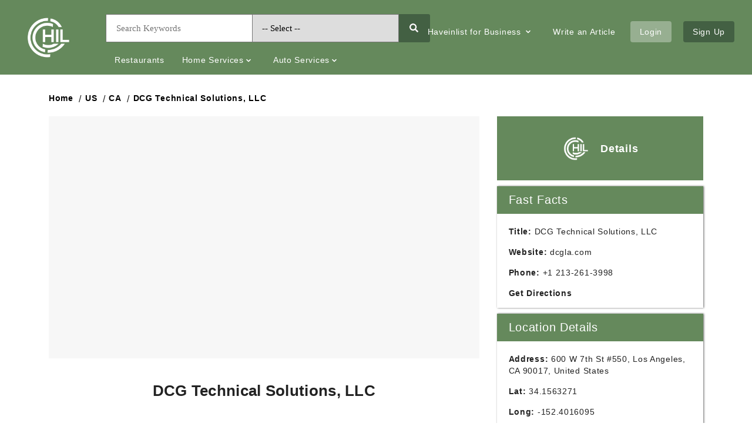

--- FILE ---
content_type: text/html; charset=UTF-8
request_url: https://www.haveinlist.com/us/ca/dcg-technical-solutions-llc-2962
body_size: 25479
content:
<!doctype html><html lang=en itemscope itemtype=https://schema.org/LocalBusiness><head>
      <meta charset="utf-8" />
      <meta name="viewport" content="width=device-width, initial-scale=1.0" />
      <title>DCG Technical Solutions, LLC(+1 213-261-3998)</title>
      <link rel="canonical" href="https://www.haveinlist.com/us/ca/dcg-technical-solutions-llc-2962" />
      <link rel="amphtml" href="https://www.haveinlist.com/us/ca/dcg-technical-solutions-llc-2962/amp">
      <meta name=description content='600 W 7th St #550, Los Angeles, CA 90017, United States  |  Looking for the best IT consulting firms in Los Angeles? DCG is a trusted IT consultancy based in LA with a team of experienced IT consultants & engineers.' />
      <meta property="og:title" content="DCG Technical Solutions, LLC" />
      <meta property="og:image" content="https://www.dcgla.com/wp-content/uploads/2024/10/We-Do-It-Now.svg" />
      <meta property="og:description" content="600 W 7th St #550, Los Angeles, CA 90017, United States  |  Looking for the best IT consulting firms in Los Angeles? DCG is a trusted IT consultancy based in LA with a team of experienced IT consultants & engineers." />
      <meta charset="utf-8" />
<meta name="viewport" content="width=device-width, initial-scale=1.0" />
<link rel="stylesheet" media="all" href="/themes/hil/css/style.css?v=1765379056" />
<meta name="viewport" content="width=device-width, initial-scale=1.0" /><link rel="icon" type="image/png" sizes="16x16" href="/img/favicon-16x16.png">
 </head>
   <body>
<section class="nav-container nav-bar main-nav">
    <div class="navwrapper">    
        <div class="logo">
           <a href="/" aria-label='Go to home page'><img src="https://cdn.statically.io/gh/mishra-vinay/writeonimage/master/hil.png" alt='Have in List Logo' width=35 height=35></a>
        </div>
    
    <div class="navcolumn">
        <form method="GET" id="sform" action="/"> 
            <input type="hidden" name="p" id="page" value="0">
            <div class="row">
              <div class="col-12">
                <div class="display-icon-se">
                    <input type="text" name="s" placeholder="Search Keywords" class="search-int f" value="">
                    <select class="search-int" id="sby" name="t">
                        <option value="">-- Select --</option>
                        <option value="Name">Name</option>
                        <option value="State">State</option>
                        <option value="Category">Category</option>
                    </select>
                    <button class="button button-icon" type="submit" aria-label="Search places by name, state, category"><img width="15" height="15" src="/img/sicon.svg" alt="Search places by name, state, category"></button>
                </div> 
                </div>
                <div class="menu-column">
                    <ul>
                        <li><a href="/?s=restaurant&t=Category">Restaurants</li>
                        <li>
                            <a href="/?s=service&t=Category">Home Services<svg width="16" height="16" class="icon_svg"><path d="M8 10.25a.746.746 0 0 1-.525-.215l-3.055-3a.75.75 0 0 1 1.05-1.07L8 8.449l2.53-2.484a.75.75 0 0 1 1.05 1.07l-3.055 3A.746.746 0 0 1 8 10.25Z"></path></svg></a>
                            <ul class="dropdownlist">
                                <li>
                                    <div class="dropdownlistinnr">
                                        <a href="/?s=contractor&t=Category">
                                            <svg width="24" height="24" class="icon_svg"><path d="m21.85 14.81-.08.01a4.23 4.23 0 0 1-2.73 7.45h-.17a4.19 4.19 0 0 1-3-1.49l-5.49-6.49-1-1a.51.51 0 0 0-.71 0 .5.5 0 0 0 0 .71l.33.3a1 1 0 0 1 .3.71 1 1 0 0 1-.3.71l-1.39 1.41a2 2 0 0 1-2.83 0L1.25 13.6a2 2 0 0 1 0-2.83l1.41-1.42a1 1 0 0 1 1.41 0l.36.36a.5.5 0 0 0 .848-.355A.5.5 0 0 0 5.13 9l-.35-.35a1 1 0 0 1 0-1.42l3.87-3.87a5.55 5.55 0 0 1 7.82 0l1.78 1.78a1 1 0 0 1 .29.71 1.05 1.05 0 0 1-.29.71l-1.42 1.41a1 1 0 0 1-1.41 0l-.36-.35a.48.48 0 0 0-.7 0 .48.48 0 0 0 0 .7l1 1 6.49 5.49Zm-14.6-3v.02a2.5 2.5 0 0 1 3.55-.04l.35.35 2.13-2.12-.36-.35a2.52 2.52 0 0 1 0-3.54 2.57 2.57 0 0 1 3.15-.32l-1-1a3.51 3.51 0 0 0-5 0L6.87 8a2.5 2.5 0 0 1-3.47 3.44l-.74.74 3.53 3.56.75-.74a2.51 2.51 0 0 1 .31-3.19Zm13.44 7.78v.02a2.22 2.22 0 0 0-.14-3.27l-5.81-4.92-2.24 2.23 4.93 5.8a2.2 2.2 0 0 0 1.6.79 2.28 2.28 0 0 0 1.66-.65Z"></path></svg>
                                            Contractors
                                        </a>
                                    </div>
                                </li>
                                <li>
                                    <div class="dropdownlistinnr">
                                        <a href="/?s=land&t=Category">
                                            <svg width="24" height="24" class="icon_svg"><path d="M21.658 21.251a14.895 14.895 0 0 0-4.771-2.872v-2.006c2.627-.474 4.628-2.773 4.628-5.535a5.634 5.634 0 0 0-5.628-5.628 5.646 5.646 0 0 0-3.404 1.16C11.06 3.623 9.04 1.458 8.91 1.32c-.377-.4-1.076-.4-1.453 0-.203.214-4.97 5.312-4.97 9.898 0 2.8 2.031 5.129 4.697 5.604v1.562a15.512 15.512 0 0 0-4.831 2.857 1.002 1.002 0 0 0 .654 1.757h17.988a1 1 0 0 0 .664-1.747ZM15.887 7.21c2 0 3.628 1.628 3.628 3.628a3.633 3.633 0 0 1-3.628 3.629 3.58 3.58 0 0 1-2.473-.999 5.662 5.662 0 0 0 .466-2.25c0-.967-.22-1.955-.556-2.916a3.578 3.578 0 0 1 2.563-1.092ZM4.485 11.218c0-2.832 2.447-6.166 3.702-7.69 1.45 1.762 3.693 5.047 3.693 7.69 0 1.69-1.146 3.103-2.697 3.542v-3.692a1 1 0 1 0-2 0v3.692c-1.552-.44-2.698-1.852-2.698-3.542Zm4.698 5.604a5.685 5.685 0 0 0 3.1-1.659 5.548 5.548 0 0 0 2.604 1.207v1.44a13.98 13.98 0 0 0-5.704.007v-.995Zm-2.996 4.176c3.748-2.034 8.006-2.036 11.686 0H6.187Z"></path></svg>
                                            Landscaping
                                        </a>
                                    </div>
                                </li>
                                <li>
                                    <div class="dropdownlistinnr">
                                        <a href="/?s=electrician&t=Category">
                                            <svg width="24" height="24" class="icon_svg"><path d="M22 5.54h-1.537V2.462a1 1 0 1 0-2 0V5.54H15.39V2.462a1 1 0 1 0-2 0V5.54h-1.537a1 1 0 1 0 0 2h.015v2.016c0 2.514 1.85 4.589 4.256 4.977v2.443a3.566 3.566 0 0 1-3.562 3.561A3.566 3.566 0 0 1 9 16.976V13.22c0-2.52-2.05-4.572-4.571-4.572-1.156 0-2.26.434-3.109 1.22a1 1 0 1 0 1.36 1.467 2.567 2.567 0 0 1 1.749-.687A2.574 2.574 0 0 1 7 13.22v3.756a5.568 5.568 0 0 0 5.563 5.561 5.568 5.568 0 0 0 5.561-5.561v-2.52c2.21-.542 3.861-2.526 3.861-4.9V7.54H22a1 1 0 1 0 0-2Zm-2.015 4.016a3.062 3.062 0 0 1-3.058 3.058 3.062 3.062 0 0 1-3.059-3.058V7.54h6.117v2.016Z"></path></svg>
                                            Electricians
                                        </a>
                                    </div>
                                </li>
                                <li>
                                    <div class="dropdownlistinnr">
                                        <a href="/?s=locksmith&t=Category">
                                            <svg width="24" height="24" class="icon_svg"><path d="M12.664 13.363a1.888 1.888 0 0 0-1.886-1.882H4.831V5.696c0-1.117.908-2.025 2.025-2.025 1.118 0 2.026.908 2.026 2.025V9.11h2V5.696a4.03 4.03 0 0 0-4.026-4.025 4.03 4.03 0 0 0-4.025 4.025v5.796a1.882 1.882 0 0 0-1.784 1.874l.003 7.08c0 1.038.846 1.883 1.885 1.883h7.846a1.887 1.887 0 0 0 1.885-1.885l-.002-7.08ZM3.05 20.33l-.003-6.848h7.617l.002 6.848H3.05Z"></path><path d="M19.977 13.929H14.93a1 1 0 0 0-1 1v.976H7.856v-1.044h-2v4.088h2v-1.044h6.075v.978a1 1 0 0 0 1 1h5.046a2.981 2.981 0 0 0 2.977-2.978 2.98 2.98 0 0 0-2.977-2.976Zm0 3.954H15.93v-1.954h4.046c.539 0 .977.438.977.976a.979.979 0 0 1-.977.978ZM13.5 9.362a1 1 0 0 1-.675-1.737l2.137-1.955a.998.998 0 1 1 1.35 1.475L14.174 9.1a.995.995 0 0 1-.675.262Zm1.188 2.698a1 1 0 0 1-.214-1.977l2.828-.625a1 1 0 0 1 .432 1.953l-2.829.625a1.025 1.025 0 0 1-.216.024Z"></path></svg>
                                            Locksmiths
                                        </a>
                                    </div>
                                </li>
                            </ul>
                        </li>
                        <li>
                            <a href="/?s=auto&t=Category">Auto Services<svg width="16" height="16" class="icon_svg"><path d="M8 10.25a.746.746 0 0 1-.525-.215l-3.055-3a.75.75 0 0 1 1.05-1.07L8 8.449l2.53-2.484a.75.75 0 0 1 1.05 1.07l-3.055 3A.746.746 0 0 1 8 10.25Z"></path></svg></a>
                            <ul class="dropdownlist">
                                
                                <li>
                                    <div class="dropdownlistinnr">
                                        <a href="/?s=auto+repair&t=Category">
                                            <svg width="24" height="24" class="icon_svg"><path d="M11 1a1 1 0 0 1 1 1v2h.65a1 1 0 0 1 .74.33l6.35 7A1 1 0 0 1 20 12v8a3 3 0 0 1-3 3H7a3 3 0 0 1-3-3V5a1 1 0 0 1 1-1V2a1 1 0 0 1 1-1Zm1.2 5H6v14a1 1 0 0 0 1 1h10a1 1 0 0 0 1-1v-7.61L12.2 6Zm-.55 3.678a1 1 0 0 1 .83.442c.62.92 2.67 4.07 2.67 5.55a3.43 3.43 0 0 1-3.5 3.33 3.43 3.43 0 0 1-3.5-3.33c0-1.48 2-4.63 2.67-5.55a1 1 0 0 1 .83-.442Zm0 2.852a11.15 11.15 0 0 0-1.5 3.14 1.42 1.42 0 0 0 1.5 1.33 1.43 1.43 0 0 0 1.484-1.195l.016-.135a11.32 11.32 0 0 0-1.5-3.14ZM10 3H7v1h3V3Z"></path></svg>
                                            Auto Repair
                                        </a>
                                    </div>
                                </li>
                                <li>
                                    <div class="dropdownlistinnr">
                                        <a href="/?s=car+dealer&t=Category">
                                            <svg width="24" height="24" class="icon_svg"><path d="M9.027 14.132h-4.5v2h4.5v-2Zm0 3.135h-4.5v2h4.5v-2Z"></path><path d="m22.834 17.762-.863-1.495a1.004 1.004 0 0 0-.576-.457l-.39-.118.08-.197c.113-.284.09-.605-.063-.871l-.628-1.089a1 1 0 0 0-.545-.447l-.468-.158.102-.392a.997.997 0 0 0-.1-.754l-1.006-1.741.434-.25a2.625 2.625 0 0 0 .959-3.58l-1.19-2.06a6.153 6.153 0 0 0-8.39-2.248 6.094 6.094 0 0 0-2.338 2.436 3.215 3.215 0 0 0-3.33.725L2.007 7.51a3.255 3.255 0 0 0-.983 2.322v9.906a3.24 3.24 0 0 0 3.238 3.237h5.03a3.24 3.24 0 0 0 3.237-3.237V13.39c.06-.029.123-.041.181-.075l.433-.25 4.456 7.72a.999.999 0 0 0 .783.495l2.453.205a1 1 0 0 0 .987-.57l1.05-2.227a1 1 0 0 0-.038-.926ZM9.292 20.974h-5.03a1.238 1.238 0 0 1-1.238-1.237V9.831c0-.332.137-.655.375-.887l2.516-2.442c.354-.343.852-.43 1.283-.271a6.094 6.094 0 0 0 .742 4.065l1.19 2.06c.325.56.832.938 1.4 1.14v6.241c0 .682-.555 1.237-1.238 1.237Zm2.418-9.391a.62.62 0 0 1-.847-.227l-1.19-2.06a4.114 4.114 0 0 1-.414-3.144 4.118 4.118 0 0 1 1.93-2.514 4.147 4.147 0 0 1 5.658 1.516l1.19 2.06a.62.62 0 0 1-.226.846l-6.101 3.523Zm8.6 7.851-1.24-.103-4.195-7.266 1.77-1.022.8 1.385-.235.894a1 1 0 0 0 .645 1.201l.995.338.197.342-.303.758a1.001 1.001 0 0 0 .638 1.328l1.053.32.405.7-.53 1.125Z"></path><path d="M12.308 6.825a1.25 1.25 0 1 0 0-2.5 1.25 1.25 0 0 0 0 2.5Z"></path></svg>
                                            Car Dealers
                                        </a>
                                    </div>
                                </li>
                                <li>
                                    <div class="dropdownlistinnr">
                                        <a href="/?s=auto+part&t=Category">
                                            <svg width="24" height="24" viewBox="0 0 22 22" class="icon_svg"><path d="M21 13h-9v-.25a1 1 0 0 0-.29-.71L7 7.35V7a1 1 0 0 0 .61-.26l1-.93 2.65 2.65a1 1 0 0 0 1.41 0 1 1 0 0 0 0-1.41l-2-2H12a1 1 0 0 0 1-1V1a1 1 0 0 0-1-1H5a5 5 0 0 0-5 5v1a1 1 0 0 0 1 1v13a2 2 0 0 0 2 2h16a3 3 0 0 0 3-3v-5a1 1 0 0 0-1-1Zm-1 2v1h-9v-1h9ZM2 5a3 3 0 0 1 3-3h6v1H9.09a1 1 0 0 0-.68.27L6.54 5H2Zm1 15V7h2v.77a1 1 0 0 0 .29.71L9.87 13A1 1 0 0 0 9 14v5a3 3 0 0 0 .18 1H3Zm16 0h-7a1 1 0 0 1-1-1v-1h9v1a1 1 0 0 1-1 1Z"></path></svg>
                                            Auto Parts
                                        </a>
                                    </div>
                                </li>
                                <li>
                                    <div class="dropdownlistinnr">
                                        <a href="/?s=car+rental&t=Category">
                                            <svg width="24" height="24" class="icon_svg"><path d="M20.953 7.644a3.526 3.526 0 0 0-.768-.712l1.01-1.13a1 1 0 0 0 .253-.666V4.66a1 1 0 0 0-1-1H18.65l-.016-.056A3.663 3.663 0 0 0 15.127.96H8.873a3.663 3.663 0 0 0-3.507 2.645l-.016.056H3.552a1 1 0 0 0-1 1v.476a1 1 0 0 0 .254.666l1.009 1.13c-.284.2-.55.429-.768.712a3.386 3.386 0 0 0-.602 2.948l.857 3.08c.036.13.103.243.183.344V16.5a1 1 0 0 0 1 1h1.8a1 1 0 0 0 1-1v-2.096H8.75v1.349H11v7.288h2v-7.288h2.25v-1.349h1.466V16.5a1 1 0 0 0 1 1h1.799a1 1 0 0 0 1-1v-2.484a.988.988 0 0 0 .183-.344l.86-3.096a3.377 3.377 0 0 0-.605-2.932ZM7.29 4.154c.2-.704.852-1.195 1.583-1.195h6.254c.731 0 1.383.491 1.583 1.194l.6 2.1H6.69l.6-2.1Zm12.337 5.903-.652 2.347H5.025l-.648-2.332a1.37 1.37 0 0 1 .253-1.206c.3-.388.767-.612 1.281-.612H18.09c.514 0 .98.224 1.281.612.274.354.363.782.257 1.19Z"></path><path d="M16.775 11.116a1.059 1.059 0 1 0 0-2.119 1.059 1.059 0 0 0 0 2.119Zm-9.55 0a1.059 1.059 0 1 0 0-2.118 1.059 1.059 0 0 0 0 2.118Z"></path></svg>
                                            Car Rental
                                        </a>
                                    </div>
                                </li>
                            </ul>
                        </li>
                    </ul>
                </div>
            </div>
        </form>
    </div>
    <div class="humburgurmenu" style="display: none;">
        <svg width="800px" height="800px" viewBox="0 0 24 24" fill="none" xmlns="http://www.w3.org/2000/svg">
        <path fill-rule="evenodd" clip-rule="evenodd" d="M4 5C3.44772 5 3 5.44772 3 6C3 6.55228 3.44772 7 4 7H20C20.5523 7 21 6.55228 21 6C21 5.44772 20.5523 5 20 5H4ZM7 12C7 11.4477 7.44772 11 8 11H20C20.5523 11 21 11.4477 21 12C21 12.5523 20.5523 13 20 13H8C7.44772 13 7 12.5523 7 12ZM13 18C13 17.4477 13.4477 17 14 17H20C20.5523 17 21 17.4477 21 18C21 18.5523 20.5523 19 20 19H14C13.4477 19 13 18.5523 13 18Z" fill="#000000"/>
        </svg>
    </div>
    <div class="login-signup navigation">
        <svg class="close" width="40px" height="40px" viewBox="0 0 24 24" fill="none" xmlns="http://www.w3.org/2000/svg" style="display:none">
        <g id="Menu / Close_MD">
        <path id="Vector" d="M18 18L12 12M12 12L6 6M12 12L18 6M12 12L6 18" stroke="#000000" stroke-width="2" stroke-linecap="round" stroke-linejoin="round"/>
        </g>
        </svg>
        <div class="navigationinnr">
            <div class="navigationinnrcol" style="display: flex; flex-wrap: wrap;">
                <ul class="navitem">
                    <li>
                        <a href="/list-business">Haveinlist for Business <svg width="16" height="16" class="icon_svg"><path d="M8 10.25a.746.746 0 0 1-.525-.215l-3.055-3a.75.75 0 0 1 1.05-1.07L8 8.449l2.53-2.484a.75.75 0 0 1 1.05 1.07l-3.055 3A.746.746 0 0 1 8 10.25Z"></path></svg></a>
                        <ul class="dropdown">
                            <li>
                               <a href="/list-business" aria-label='Go to list a business page'>
                                   <svg width="24" height="24" class="icon_svg"><path d="M14.017 15.725h-1v-1a1 1 0 0 0-2 0v1h-1a1 1 0 0 0 0 2h1v1a1 1 0 0 0 2 0v-1h1a1 1 0 1 0 0-2Z"></path><path d="m22.832 8.354-2.073-6.652A1.001 1.001 0 0 0 19.804 1H4.23a1 1 0 0 0-.955.702l-2.08 6.67a4.026 4.026 0 0 0 .504 3.34c.332.44.783.774 1.3.964V22a1 1 0 0 0 1 1h16a.997.997 0 0 0 1-1v-9.345a2.94 2.94 0 0 0 1.235-.956 4.166 4.166 0 0 0 .597-3.345Zm-19.72.595L4.966 3h14.101l1.849 5.933a2.22 2.22 0 0 1-.282 1.566 1.131 1.131 0 0 1-1.019.416c-1.102 0-1.565-1.274-1.582-1.322a1 1 0 0 0-.949-.676h-.006a1.005 1.005 0 0 0-.947.695 1.804 1.804 0 0 1-1.583 1.303 1.614 1.614 0 0 1-1.553-1.24 1.001 1.001 0 0 0-.912-.758 1.05 1.05 0 0 0-.997.647c-.005.013-.525 1.351-1.593 1.351A1.742 1.742 0 0 1 7.91 9.642a1.002 1.002 0 0 0-1.894-.092c-.006.013-.554 1.365-1.599 1.365-.814 0-1.042-.304-1.116-.403a2.11 2.11 0 0 1-.189-1.563ZM5 21v-8.154a3.529 3.529 0 0 0 1.91-1.06 3.446 3.446 0 0 0 3.941.837c.427-.19.811-.465 1.127-.81a3.518 3.518 0 0 0 5.122-.007 3.464 3.464 0 0 0 1.9 1.04V21H5Z"></path><path d="M16.81 8.036a.998.998 0 0 1-.953-.696l-.575-1.802a1 1 0 1 1 1.904-.607l.576 1.801a.998.998 0 0 1-.952 1.304Zm-9.628 0a.999.999 0 0 1-.952-1.304l.575-1.801a1 1 0 0 1 1.904.607L8.134 7.34a.998.998 0 0 1-.952.696Zm4.818 0a1 1 0 0 1-1-1V5.234a1 1 0 0 1 2 0v1.802a.998.998 0 0 1-1 1Z"></path></svg>
                                   List a business
                               </a>
                            </li>
                            <li>
                               <a href="/write-article" aria-label='Go to write an article page'>
                                   <svg width="24" height="24" class="icon_svg"><path d="M10.79 16a1 1 0 0 1-.7-.29L7.34 13a1 1 0 1 1 1.42-1.41l2 2 5.3-5.3a1 1 0 1 1 1.41 1.42l-6 6a1 1 0 0 1-.68.29ZM12 1a11 11 0 0 1 11 11c0 6.075-4.925 11-11 11S1 18.075 1 12 5.925 1 12 1Zm0 20a9 9 0 1 0 0-18 9 9 0 0 0 0 18Z"></path></svg>
                                   Write an Article
                               </a>
                            </li>
                            <li><a href="/stories.php" aria-label='Go to Articles page'><svg fill="#fff" height="24" width="24" version="1.1" id="Capa_1" xmlns="http://www.w3.org/2000/svg" xmlns:xlink="http://www.w3.org/1999/xlink" viewBox="0 0 455.00 455.00" xml:space="preserve" stroke="#fff" stroke-width="11.83013"><g id="SVGRepo_bgCarrier" stroke-width="0"></g><g id="SVGRepo_tracerCarrier" stroke-linecap="round" stroke-linejoin="round"></g><g id="SVGRepo_iconCarrier"> <g> <path d="M446.158,267.615c-5.622-3.103-12.756-2.421-19.574,1.871l-125.947,79.309c-3.505,2.208-4.557,6.838-2.35,10.343 c2.208,3.505,6.838,4.557,10.343,2.35l125.947-79.309c2.66-1.675,4.116-1.552,4.331-1.432c0.218,0.12,1.096,1.285,1.096,4.428 c0,8.449-6.271,19.809-13.42,24.311l-122.099,76.885c-6.492,4.088-12.427,5.212-16.284,3.084c-3.856-2.129-6.067-7.75-6.067-15.423 c0-19.438,13.896-44.61,30.345-54.967l139.023-87.542c2.181-1.373,3.503-3.77,3.503-6.347s-1.323-4.974-3.503-6.347L184.368,50.615 c-2.442-1.538-5.551-1.538-7.993,0L35.66,139.223C15.664,151.815,0,180.188,0,203.818v4c0,23.63,15.664,52.004,35.66,64.595 l209.292,131.791c3.505,2.207,8.136,1.154,10.343-2.35c2.207-3.505,1.155-8.136-2.35-10.343L43.653,259.72 C28.121,249.941,15,226.172,15,207.818v-4c0-18.354,13.121-42.122,28.653-51.902l136.718-86.091l253.059,159.35l-128.944,81.196 c-20.945,13.189-37.352,42.909-37.352,67.661c0,13.495,4.907,23.636,13.818,28.555c3.579,1.976,7.526,2.956,11.709,2.956 c6.231,0,12.985-2.176,19.817-6.479l122.099-76.885c11.455-7.213,20.427-23.467,20.427-37.004 C455.004,277.119,451.78,270.719,446.158,267.615z"></path> <path d="M353.664,232.676c2.492,0,4.928-1.241,6.354-3.504c2.207-3.505,1.155-8.136-2.35-10.343l-173.3-109.126 c-3.506-2.207-8.136-1.154-10.343,2.35c-2.207,3.505-1.155,8.136,2.35,10.343l173.3,109.126 C350.916,232.303,352.298,232.676,353.664,232.676z"></path> <path d="M323.68,252.58c2.497,0,4.938-1.246,6.361-3.517c2.201-3.509,1.14-8.138-2.37-10.338L254.46,192.82 c-3.511-2.202-8.139-1.139-10.338,2.37c-2.201,3.51-1.14,8.138,2.37,10.338l73.211,45.905 C320.941,252.21,322.318,252.58,323.68,252.58z"></path> <path d="M223.903,212.559c-3.513-2.194-8.14-1.124-10.334,2.39c-2.194,3.514-1.124,8.14,2.39,10.334l73.773,46.062 c1.236,0.771,2.608,1.139,3.965,1.139c2.501,0,4.947-1.251,6.369-3.529c2.194-3.514,1.124-8.14-2.39-10.334L223.903,212.559z"></path> <path d="M145.209,129.33l-62.33,39.254c-2.187,1.377-3.511,3.783-3.503,6.368s1.345,4.983,3.54,6.348l74.335,46.219 c1.213,0.754,2.586,1.131,3.96,1.131c1.417,0,2.833-0.401,4.071-1.201l16.556-10.7c3.479-2.249,4.476-6.891,2.228-10.37 c-2.248-3.479-6.891-4.475-10.37-2.228l-12.562,8.119l-60.119-37.38l48.2-30.355l59.244,37.147l-6.907,4.464 c-3.479,2.249-4.476,6.891-2.228,10.37c2.249,3.479,6.894,4.476,10.37,2.228l16.8-10.859c2.153-1.392,3.446-3.787,3.429-6.351 c-0.018-2.563-1.344-4.94-3.516-6.302l-73.218-45.909C150.749,127.792,147.647,127.795,145.209,129.33z"></path> <path d="M270.089,288.846c2.187-3.518,1.109-8.142-2.409-10.329l-74.337-46.221c-3.518-2.188-8.143-1.109-10.329,2.409 c-2.187,3.518-1.109,8.142,2.409,10.329l74.337,46.221c1.232,0.767,2.601,1.132,3.953,1.132 C266.219,292.387,268.669,291.131,270.089,288.846z"></path> <path d="M53.527,192.864c-2.187,3.518-1.109,8.142,2.409,10.329l183.478,114.081c1.232,0.767,2.601,1.132,3.953,1.132 c2.506,0,4.956-1.256,6.376-3.541c2.187-3.518,1.109-8.142-2.409-10.329L63.856,190.455 C60.338,188.266,55.714,189.346,53.527,192.864z"></path> </g> </g></svg>
                                  Articles</a></li>
                         </ul>
                    </li>
                    <li><a href="/write-article" aria-label='Go to write an article page'>Write an Article</a></li>
                </ul>
                
               
                 
               <ul class="logsign">
                  <li><span class="loginlinkl" aria-label='login / sign up'>Login</span></li>
                  <li><span class="loginlinkl activesign" aria-label='login / sign up'>Sign Up</span></li>
               </ul>
                          </div>
       </div>
    </div>
    </div>
 </section>
 <style>
     .nav-container.nav-bar.main-nav{height:auto;padding:24px 40px 0;background:linear-gradient(180deg,#000000b3,#0000006b 72.92%,#0000);z-index:1;position:relative}.nav-container.nav-bar.main-nav .navwrapper{display:flex;align-items:start;width:100%}body{font-family:Poppins}.nav-container.nav-bar.main-nav .navwrapper .logo{position:relative;left:0;width:110px}.nav-container.nav-bar.main-nav .navwrapper .logo img{width:80px;height:auto}.nav-container.nav-bar.main-nav .navwrapper .navcolumn .row{padding:0;justify-content:flex-end;margin-left:30px}.nav-container.nav-bar.main-nav .navwrapper .navcolumn .row button{height:48px}.nav-container.nav-bar.main-nav .navwrapper .navcolumn .row input,.nav-container.nav-bar.main-nav .navwrapper .navcolumn .row select{width:282px;position:relative;font-size:15px;font-weight:400;height:48px;letter-spacing:0;line-height:20px;margin-bottom:0;padding:13px 16px;transition:box-shadow .2s ease-in-out;font-family:Poppins}.nav-container.nav-bar.main-nav .navwrapper .navcolumn .row select:focus{outline:0}.login-signup.navigation ul li a{font-size:14px;text-transform:none}.login-signup.navigation ul.logsign li span{padding:10px 16px;background-color:rgba(255,255,255,.32);color:#fff;box-shadow:none;border-radius:4px}.login-signup.navigation ul.logsign li{padding:0 10px}.login-signup.navigation ul.logsign li:last-child span{background:#436043}
     .login-signup.navigation ul li a svg.icon_svg {fill: #fff;width: 20px;height: 13px;}
     .login-signup.navigation ul li {
        position: relative;
    }
    .nav-container.nav-bar.main-nav {
        z-index: 9 !important;
    }
    .login-signup.navigation ul li:hover ul.dropdown {
        display: block;
    }
    .row {
        max-width: 1224px;
        padding-left: 40px;
        padding-right: 40px;
    }
    .menu-column {
        width: 100%;
    }
    .navcolumn {
        width: 46%;
    }
    .nav-container.nav-bar.main-nav .navwrapper .navcolumn .row {
        justify-content: left;
    }
    .menu-column ul {
        margin-left: 0;
        margin-right: auto;
        justify-content: left;
    }
    .menu-column ul li a svg {
        fill: #fff;
        width: 20px;
        height: 12px;
    }
    ul.dropdownlist {
        border-radius: 8px;
        border-top-left-radius: 0;
        margin-top: 4px;
        padding: 20px 12px;
        position: absolute !important;
        z-index: 1011 !important;
        background-color: #fff;
        box-shadow: 0 0 18px #00000026;
        width: 340px;
        display: none;
        top: 120px;
    }
    .menu-column ul li:hover ul.dropdownlist {
        display: block !important;
    }
    ul.dropdownlist li {
        float: left;
        width: 50%;
        padding: 0px !important;
        line-height: 1;
        margin: 8px 0;
    }
    ul.dropdownlist li .dropdownlistinnr a {
        color: #333 !important;
        font-weight: 500;
        text-transform: capitalize;
        font-size: 14px;
    }
    ul.dropdownlist li .dropdownlistinnr a svg {
         fill: #333 !important;
         width: auto;
         height: auto;
         margin-right: 10px;
    }
    .navcolumn .display-icon-se {
        flex-wrap: unset !important;
    }
    .dropdownlistinnr a {
        display: flex;
        align-items: center;
    }
    .login-signup.navigation ul li  ul.dropdown li a svg {width: 23px;height: 23px;margin-right: 10px;}
    .login-signup.navigation ul li ul.dropdown li a {
        display: flex;
    }
    .nav-container ul li a {
        text-transform: capitalize;
    }
    section.homebanner {
        background-size: cover !important;
        position: relative;
    }
    section.homebanner:after {
        content: "";
        position: absolute;
        top: 0;
        background: linear-gradient(356deg, #000000b3, #0000006b 72.92%, #0000);
        width: 100%;
        height: 100%;
        opacity: 0.4;
    }
    .homebanner h1 {
        text-transform: none !important;
    }
    section.homebanner .row {
        position: relative;
        z-index: 1;
    }
    
    /*Local business*/
    .row.row-col-marg {
        padding-top: 56px;
    }
    
    .row.row-col-marg h1.col.col-12 {
        text-align: center;
        font-size: 26px;
        letter-spacing: 0.3px;
    }
    
    .row.row-col-marg .col-grid:after {
        box-shadow: none !important;!i;!;
    }
    
    .row.row-col-marg .col-grid {
        transition: 0.3s ease-in-out;
        border: 1px solid #ddd;
    }
    
    .row.row-col-marg .col {
        padding: 0 8px 16px;
    }
    
    .row.row-col-marg .col-grid .img-cont {
        margin: 0;
        background-position: top;
    }
    
    .row.row-col-marg .col-grid span.adrs {
        font-family: poppins;
        font-weight: 500;
        font-size: 9px;
        margin-bottom: 6px;
        display: block;
    }
    
    .row.row-col-marg .col-grid .live-icon-property a {
        border: 1px solid #ddd;
        padding: 6px 13px;
        border-radius: 100px;
        font-size: 12px;
        font-weight: 400;
        display: block;
    }
    .row.row-page.pagination .col {
        border: 1px solid #dfe3e6;
    }
    .row.row-page.pagination {
        border: none;
    }
    .row.row-col-marg .col-grid:hover {
        box-shadow: 0 0 10px 0 #00000026;
    }
    .row.row-page.pagination {
        margin-bottom: 60px;
    }
    .nav-one h3:after {
        background: #333;
    }
    .footer .logo-div img {
        filter: brightness(0);
    }
    .footer {
        background-color: rgba(247, 247, 247, 1) !important;
        color: #333 !important;
    }
    .row.row-col-marg .col-grid span.adrs {
        line-height: 18px;
    }
    .row.row-col-marg .col-grid .live-icon-property a {
        font-size: 10px;
        padding: 4px 10px;
    }
    
    /*Category Section*/
    .categorysection {
        padding: 50px 0;
    }
    .categorysection h2 {
        text-align: center;
        font-size: 26px;
        letter-spacing: 0.3px;
        margin-bottom: 20px;
    }
    .categorysection ul {
        list-style: none;
        padding: 0;
        margin: 0;
        display: flex;
        align-items: center;
        justify-content: center;
        width: 100%;
        flex-wrap: wrap;
    }
    
    .categorysection ul li {
        width: calc(100% / 4);
        padding: 20px;
    }
    
    .categorysection ul li .linnr {
        text-align: center;
        padding-top: 48px !important;
        padding-bottom: 48px !important;
        border-top: 1px solid rgba(240, 240, 240, 1);
        border-right: 1px solid rgba(240, 240, 240, 1);
        border-bottom: 1px solid rgba(240, 240, 240, 1);
        border-left: 1px solid rgba(240, 240, 240, 1);
        border-color: rgba(227, 227, 227, 1);
        border-radius: 4px;
    }
    
    .categorysection ul li .icon {position: relative;top: 0;left: 0;right: 0;bottom: 0;margin-bottom: 10px;}
    
    .categorysection ul li p {
        font-weight: 600;
        padding-bottom: 0;
    }
    .nav-container.nav-bar.main-nav .navwrapper .navcolumn .row button {
        margin: 0;
    }
    .navcolumn .display-icon-se {
        gap: 0;
    }
    .nav-container.nav-bar.main-nav .navwrapper .navcolumn .row input, .nav-container.nav-bar.main-nav .navwrapper .navcolumn .row select {
        margin-right: -2px;
    }
    .categorysection ul li .linnr:hover {
        box-shadow: 0 0 10px 0 #00000026;
    }
    .row.row-col-marg h1.col.col-12 {
        margin-bottom: 20px;
    }
    .row.row-col-marg .col-grid .inner-cont {
        padding: 20px;
    }
    .row.row-col-marg .col-grid p {
        padding-bottom: 0;
        padding-top: 10px;    font-size: 12px;
    }
    .row.row-col-marg .col-grid p {
        display: block !important;
        text-overflow: inherit;
        overflow: unset;
        white-space: unset;
    }
    .row.row-col-marg .col-grid .img-cont {
        background-position: center;
    }
    @media(max-width: 1315px) {
    .nav-container.nav-bar.main-nav .navwrapper .navcolumn .row input, .nav-container.nav-bar.main-nav .navwrapper .navcolumn .row select {
        width: 100%;
    }
    }
    @media(max-width: 1180px) {
        .nav-container.nav-bar.main-nav {
            padding: 24px 20px 0;
        }
    }
    @media(max-width: 1170px) {
        .humburgurmenu {
            display: inline-block !important;
        }
        .humburgurmenu svg {
            width: 40px;
            height: 50px;
            position: absolute;
            top: 30px;
            right: 20px;
        }
        .login-signup.navigation {
            display: none;
        }
        .humburgurmenu svg path {
            fill: #fff;
        }
        .navcolumn .menu-column {
            display: none;
        }
        .nav-container.nav-bar.main-nav .navwrapper {
            align-items: center;
        }
        .login-signup.navigation {
            position: fixed;
            top: 0;
            left: 0;
            width: 100%;
            height: 100%;
            background: #436043;
            z-index: 1;display:none;
        }
        .navcolumn {
            width: auto;
        }
        .nav-container.nav-bar.main-nav .navwrapper .navcolumn .row {
            margin-left: 10px;
        }
        .login-signup.navigation .navigationinnr {
            width: 100%;
            height: 100%;
            display: flex;
            align-items: flex-start;
            padding-top: 30px;
        }
        .login-signup.navigation .navigationinnr .navigationinnrcol {
            display: block !important;
            width: 100%;
        }
        .login-signup.navigation .navigationinnr .navigationinnrcol ul {
            display: block !important;
            background: #436043;
        }
        .login-signup.navigation .navigationinnr .navigationinnrcol ul.navitem li {
            width: 100%;
            line-height: normal;
            justify-content: left;
            padding: 10px !important;
            align-items: center;
            border-bottom: 1px solid #8aa18a !important;
        }
        .login-signup.navigation ul.logsign li span {
            padding: 5px 0;
            background: transparent;
        }
        .login-signup.navigation .navigationinnr .navigationinnrcol ul.dropdown {display: block !important;position: relative;top: 0px;box-shadow: none;padding-bottom: 0;}
        .login-signup.navigation ul.logsign li {
            line-height: normal;
            justify-content: left;
            padding-left: 0;
        }
        section.nav-container.nav-bar.main-nav {
            z-index: 99999;
            position: relative;
        }
        .row.row-col-marg .col-grid .img-cont {
            position: relative;
            z-index: 1;
        }
        .login-signup.navigation .navigationinnr .navigationinnrcol ul.navitem li:first-child a {
            display: none;
        }
        .login-signup.navigation .navigationinnr .navigationinnrcol ul.navitem li > ul li a {
            display: flex!important;
        }
        .login-signup.navigation .navigationinnr .navigationinnrcol ul.navitem li > ul li a svg {
            display: unset;
        }
        .login-signup.navigation .navigationinnr .navigationinnrcol ul.navitem li a {
            color: #fff !important;
        }
        .login-signup.navigation .navigationinnr .navigationinnrcol ul.navitem li:last-child {
            padding: 2px 0;
        }
        .login-signup.navigation .navigationinnr .navigationinnrcol ul.navitem li:first-child {
            border: none !important;
            padding: 0px !important;
        }
        .login-signup.navigation .navigationinnr .navigationinnrcol ul.navitem li:first-child ul li {
            padding: 10px !important;
            align-items: center;
            border-bottom: 1px solid #8aa18a !important;
        }
        .login-signup.navigation .navigationinnr .navigationinnrcol ul.logsign li span {
            padding: 10px;
            border-bottom: 1px solid #8aa18a !important;
            width: 100%;
            border-radius: 0;
        }
        .login-signup.navigation svg.close {
            position: absolute;
            right: 10px;display: inline-block !important;
            width: 30px;
        }
        .login-signup.navigation svg.close path {
            stroke: #fff;
        }
        .login-signup.navigation .navigationinnr .navigationinnrcol ul.listinglogout ul {
            display: block !important;!i;!;
            position: relative !important;!i;!;
            padding: 0;
            box-shadow: none;
            top: 0;
        }
        
        .login-signup.navigation .navigationinnr .navigationinnrcol ul.listinglogout {
            overflow-y: unset !important;!i;!;
        }
        
        .login-signup.navigation .navigationinnr .navigationinnrcol ul.listinglogout li {
            display: block;
        }
        
        .login-signup.navigation .navigationinnr .navigationinnrcol ul.listinglogout li ul li a {
            padding: 6px 12px;
            display: block;
            text-align: left;
        }
        
        .login-signup.navigation .navigationinnr .navigationinnrcol ul.listinglogout li {
            padding-left: 0;
            padding-right: 0;
        }
        
        .login-signup.navigation .navigationinnr .navigationinnrcol ul.listinglogout li ul li {
            border-top: 1px solid #8aa18a !important;
        }
        
        .login-signup.navigation .navigationinnr .navigationinnrcol ul.listinglogout span.nameinitials {
            margin-top: 5px;
        }
        
        .login-signup.navigation .navigationinnr .navigationinnrcol ul.listinglogout li a {
            display: flex;
            align-items: center;
            line-height: normal;
            padding: 0 10px 10px;
        }
        
        .login-signup.navigation .navigationinnr .navigationinnrcol ul.listinglogout li ul li small {
            font-size: 14px;
        }
        .categorysection ul li {
            width: calc(100% / 3);
            padding: 10px;
        }
    }
    @media(max-width: 768px) {
        .row.row-col-marg .col-grid p {
            display: block !important;
            text-overflow: inherit;
            overflow: unset;
            white-space: unset;
        }
        
        .row.row-col-marg .col.col-4.ls {
            max-width: 50%;
        }
        
        .row.row-col-marg .col-grid .img-cont {
            background-position: center;
        }
    }
    @media(max-width: 640px) {
        
        .row.row-col-marg .col.col-4.ls {
            max-width: 100%;
        }
        .row.row-col-marg .col-grid p {
            text-overflow: ellipse;
            overflow: hidden;
            display: -webkit-box  !important;
            -webkit-line-clamp: 2;
            -webkit-box-orient: vertical;
            font-size: 12px;
            line-height: 1.6;
        }
        .nav-container.nav-bar.main-nav .navwrapper .logo {
            width: 100%;
            padding-bottom: 10px;
        }
        .nav-container.nav-bar.main-nav .navwrapper {
            flex-wrap: wrap;
        }
        section.nav-container.nav-bar.main-nav {
            padding: 10px 14px;
            background: #436043;
        }
        .nav-container.nav-bar.main-nav .navwrapper .logo img {
            width: 60px;
        }
        .humburgurmenu svg {
            top: 10px;
        }
        .nav-container.nav-bar.main-nav .navwrapper .navcolumn .row {
            margin-left: 0;
            width: 100%;
            display: block;
        }
        .navcolumn {
            width: 100%;
        }
        .navcolumn .display-icon-se {
            width: 100%;
        }
        .nav-container.nav-bar.main-nav .navwrapper .navcolumn .row input, .nav-container.nav-bar.main-nav .navwrapper .navcolumn .row select {
            margin-right: 0;
        }
        section.homebanner .row {
            margin-top: 0px !important;
            padding-top: 0;
        }
        section.homebanner {
            height: 300px !important;
        }
        .popup h3 {
            font-size: 24px;
        }
        .navwrapper .navcolumn .row button {
            background: #668c66;
        }
        .login-signup.navigation .navigationinnr .navigationinnrcol ul li {
            justify-content: left;
        }
        .row {
            padding-left: 30px;
            padding-right: 30px;
        }
        .row.row-col-marg .inner-cont.live-inner-cont {
            padding: 20px;
        }
        .categorysection ul li {
            width: calc(100% / 1);
            padding: 10px;
        }
        .footer-nav {
            width: 100%;
        }
        .nav-container.nav-bar.main-nav .navwrapper .logo img {
            width: 40px;
        }
        .humburgurmenu svg {
            width: 25px;
            height: 30px;
        }
        section.nav-container.nav-bar.main-nav {
            padding: 6px 10px;
            background: #436043;
        }
        .nav-container.nav-bar.main-nav .navwrapper .navcolumn .row input, .nav-container.nav-bar.main-nav .navwrapper .navcolumn .row select,
        .nav-container.nav-bar.main-nav .navwrapper .navcolumn .row button{
            height: 40px; font-size: 14px; padding: 8px;
        }
        .homebanner h1 {
            text-align: left;
            line-height: 1.4;
        }
        .row.row-col-marg .col-grid {
            display: flex;
        }
        
        .row.row-col-marg .col-grid > a {
            width: 50%;
        }
        
        .row.row-col-marg .col-grid .inner-cont.live-inner-cont {
            width: 60%;
            padding: 15px;
            border-left: 1px solid #ddd;
        }
        
        .row.row-col-marg .col-grid > a .img-cont {
            height: 100%;
        }
        
        .row.row-col-marg .col-grid .inner-cont.live-inner-cont h2 {
            font-size: 12px;
            line-height: 1.4;
        }
        
        .row.row-col-marg .col-grid .inner-cont.live-inner-cont span.adrs {
            line-height: 1.8;
            font-size: 8px;
        }
        
        .row.row-col-marg .col-grid .live-icon-property a {
            font-size: 7px;
            padding: 4px 10px;
            line-height: 1.2;
        }
        .categorysection .row {
            padding-left: 15px;
            padding-right: 15px;
        }
        
        .categorysection ul li {
            width: 50%;
        }
        .hugetext.text-uppercase.white-color.text-center .white-banner-line {
            margin: -10px auto;
        }
        
        .hugetext.text-uppercase.white-color.text-center, .banner-small-text {
            font-size: 20px !important;
        }
        
        .row {
            padding-left: 15px;
            padding-right: 15px;
        }
        
        .breadcrumb .row {
            padding-top: 0;
        }
        section.nav-container.nav-bar.main-nav {
            position: sticky;
            top: 0;
        }
        .breadcrumb ul li a {
            font-size: 10px;
            font-weight: 400;
        }
        
        .body-intro .row {
            padding-top: 0px;
        }
        
        form h3.futura-bold {
            font-size: 18px;
            font-weight: 600;
        }
        .categorysection ul li .linnr {
            padding-top: 30px !important;
            padding-bottom: 30px !important;
        }
        .row.row-col-marg {padding-left: 15px;padding-right: 15px;}
        .navcolumn .display-icon-se select#sby {
            display: none;
        }
        .navcolumn .display-icon-se button.button.button-icon {
            display: none;
        }
        .navcolumn .display-icon-se input.search-int.f {
            border-radius: 7px;
            padding: 10px 15px !important;
        }
        .nav-container.nav-bar.main-nav .navwrapper .logo {
            width: 18%;
            padding-bottom: 0;
        }
        .navcolumn {
            width: 66%;
        }
        .nav-container.nav-bar.main-nav .navwrapper .navcolumn .row input {
            height: 34px;
        }
        .row.row-col-marg .col-grid > a {
            width: 150px;
        }
        .row.row-col-marg .col-grid .inner-cont.live-inner-cont {
            width: calc(100% - 150px);
        }
    }
 </style>
 
 
<style>
    section.homebanner{display:block!important;height:80vh}section.homebanner .row{align-items:center;height:100%;margin-top:-140px}section.homebanner .row h1{color:#fff}
</style>    
       <section class="small-padding-bottom-no breadcrumb_menu">
         <div class="breadcrumb">
            <div class="row">
               <div class="col col-12">
                  <ul>
                     <li><a href="/" aria-label='go to home page'>Home</a></li>
                     <li><a href="#">US</a></li>                     <li><a href="#">CA</a></li>                     <li><a href="/us/ca/dcg-technical-solutions-llc-2962" aria-label='go to DCG Technical Solutions, LLC page' >DCG Technical Solutions, LLC</a></li>
                  </ul>
               </div>
            </div>
         </div>
      </section>   <div class="dpage row">
      <div class="col col-8">
                     <section class="hero-cont blazy" bsrc="https://www.dcgla.com/wp-content/uploads/2024/10/We-Do-It-Now.svg"></section>
            
            <h1 class="pt10 pb30" itemprop=name>DCG Technical Solutions, LLC</h1>
                  <meta itemprop=image content="https://cdn.statically.io/gh/mishra-vinay/writeonimage/master/hil.png">
         <meta itemprop=hasMap content="https://www.google.com/maps/place/34.1563271,-152.4016095">
         <ul class="propboxes">
             <li>
                 <div class="linnr">
                     <a href="#add_review"><div class="icon">
                         <svg width="24" height="24" class="icon_svg"><path fill-rule="evenodd" clip-rule="evenodd" d="M21.535 21.535A5 5 0 0 1 18 23H6a5 5 0 0 1-5-5V6a5 5 0 0 1 5-5h12a5 5 0 0 1 5 5v12a5 5 0 0 1-1.465 3.535ZM6 3a3 3 0 0 0-3 3v12a3 3 0 0 0 3 3h12a3 3 0 0 0 3-3V6a3 3 0 0 0-3-3H6Zm10.82 7.22a.51.51 0 0 1 .41.34.51.51 0 0 1-.13.56l-2.19 2.13.52 3a.51.51 0 0 1-.2.49.49.49 0 0 1-.53 0L12 15.32l-2.7 1.41a.5.5 0 0 1-.73-.53l.52-3-2.17-2.13a.51.51 0 0 1-.13-.51.51.51 0 0 1 .41-.34l3-.44L11.55 7a.52.52 0 0 1 .9 0l1.37 2.78 3 .44Z"></path></svg>
                     </div>
                     <p>Add Review</p></a>
                 </div>
             </li>
             <li>
                 <div class="linnr">
                     <a href="tel:+1 213-261-3998" aria-label='click to call on +1 213-261-3998'><div class="icon">
                         <svg width="24" height="24" class="icon_svg"><path d="M13.59 23.07A7 7 0 0 1 8.64 21L3 15.36a7 7 0 0 1 0-9.9l1.39-1.41a1 1 0 0 1 1.42 0l5 5a1 1 0 0 1 0 1.41 2.001 2.001 0 0 0 2.83 2.83 1 1 0 0 1 1.41 0l4.95 5a1 1 0 0 1 0 1.42L18.54 21a7 7 0 0 1-4.95 2.07ZM5.1 6.17l-.71.71a5 5 0 0 0 0 7.07l5.66 5.66a5 5 0 0 0 7.07 0l.71-.71-3.63-3.63a4 4 0 0 1-4.86-.61 4 4 0 0 1-.61-4.86L5.1 6.17Zm12.78 5.95a1 1 0 0 1-1-1 4 4 0 0 0-4-4 1 1 0 0 1 0-2 6 6 0 0 1 6 6 1 1 0 0 1-1 1Zm4.19 0a1 1 0 0 1-1-1 8.19 8.19 0 0 0-8.19-8.19 1 1 0 0 1 0-2c5.625.006 10.184 4.565 10.19 10.19a1 1 0 0 1-1 1Z"></path></svg>
                     </div>
                     <p>Call</p></a>
                 </div>
             </li>
                   
             <li>
                 <div class="linnr">
                     <a target="_blank" href="https://maps.google.com/maps/dir//600+W+7th+St+%23550%2C+Los+Angeles%2C+CA+90017%2C+United+States,8z" aria-label='get direction for DCG Technical Solutions, LLC'><div class="icon">
                         <svg width="24" height="24" viewBox="0 0 22 22" class="icon_svg"><path d="M11 22a3 3 0 0 1-2.12-.88l-8-8a3 3 0 0 1 0-4.24l8-8a3 3 0 0 1 4.24 0l8 8a3 3 0 0 1 0 4.24l-8 8A3 3 0 0 1 11 22Zm0-20a1 1 0 0 0-.71.29l-8 8a1 1 0 0 0 0 1.42l8 8a1 1 0 0 0 1.42 0l8-8a1 1 0 0 0 0-1.42l-8-8A1 1 0 0 0 11 2Zm4.85 8.15a.48.48 0 0 1 0 .66l-3 3a.47.47 0 0 1-.35.15.43.43 0 0 1-.19 0 .5.5 0 0 1-.31-.46v-2.05a1 1 0 0 1-.25.05h-2a1 1 0 0 0-1 1v1a1 1 0 1 1-2 0v-1a3 3 0 0 1 3-3h2a1 1 0 0 1 .25.05V7.5a.5.5 0 0 1 .31-.5.47.47 0 0 1 .54.15l3 3Z"></path></svg>
                     </div>
                     <p>Direction</p></a>
                 </div>
             </li>
                          <li>
                 <div class="linnr">
                     <a href="dcgla.com" target="_blank" aria-label='go to dcgla.com page'><div class="icon">
                         <svg width="24" height="24" class="icon_svg"><path d="M20.47 3.07a.5.5 0 0 1 .53.46v6a.5.5 0 0 1-.39.49.58.58 0 0 1-.19 0 .47.47 0 0 1-.35-.15L17.8 7.6l-5 5a1 1 0 0 1-1.41 0 1 1 0 0 1 0-1.41l5-5-2.27-2.27a.5.5 0 0 1 .35-.85h6ZM20 21H4a1 1 0 0 1-1-1V4a1 1 0 0 1 1-1h6a1 1 0 0 1 0 2H5v14h14v-5a1 1 0 0 1 2 0v6a1 1 0 0 1-1 1Z"></path></svg>
                     </div>
                     <p>Website</p></a>
                 </div>
             </li>
                      </ul>
        <div itemprop=description>  
         <h2></h2>
         Looking for the best IT consulting firms in Los Angeles? DCG is a trusted IT consultancy based in LA with a team of experienced IT consultants & engineers.        </div> 
        <link rel="stylesheet" href="https://cdnjs.cloudflare.com/ajax/libs/font-awesome/4.7.0/css/font-awesome.min.css">
        <div class='share'>
         <p class="bold-font">Share this:</p>
            <a target="_blank" href="https://www.facebook.com/sharer/sharer.php?u=https://www.haveinlist.com/us/ca/dcg-technical-solutions-llc-2962" class="button" aria-label='share DCG Technical Solutions, LLC page on facebook.com'><i class="fa fa-facebook" aria-hidden="true"></i></a>
            <a target="_blank" href="https://pinterest.com/pin/create/button/?description=DCG Technical Solutions, LLC &url=https://www.haveinlist.com/us/ca/dcg-technical-solutions-llc-2962" class="button" aria-label='share DCG Technical Solutions, LLC page on pinterest.com'><i class="fa fa-pinterest-p" aria-hidden="true"></i></a>
             <a target="_blank" href="https://twitter.com/share/?text=DCG Technical Solutions, LLC &url=https://www.haveinlist.com/us/ca/dcg-technical-solutions-llc-2962" class=button><i class="fa fa-twitter" aria-hidden="true"></i></a>
             <a target="_blank" href="https://www.reddit.com/submit?url=https://www.haveinlist.com/us/ca/dcg-technical-solutions-llc-2962" class=button aria-label='share DCG Technical Solutions, LLC page on reddit.com'><i class="fa fa-reddit-alien" aria-hidden="true"></i></a>
        </div>    
   </div>
   <div class="col col-4">
      <div class="blue-bg margin-top0 animate">
         <img src="https://cdn.statically.io/gh/mishra-vinay/writeonimage/master/hil.png" alt='Have in List logo' width=46 height=46 />
         <h3 class="bold-font">Details</h3>
      </div>
      
      <div class="fast-fact animate">
         <div class="fast-heading">Fast Facts</div>
             <div class="inner-content">
                 <p><b>Title:</b> DCG Technical Solutions, LLC</p>  
                   
                                 <p><b>Website:</b> <span itemprop=website><a href='//dcgla.com' target='_blank' aria-label='go to dcgla.com page'>dcgla.com</a></span></p>   
                 <p><b>Phone:</b> <span itemprop=telephone><a href='tel:+1 213-261-3998' aria-label='click to call on +1 213-261-3998'>+1 213-261-3998</a></span></p>                
                                    <p><b><a target="_blank" href="https://maps.google.com/maps/dir//600+W+7th+St+%23550%2C+Los+Angeles%2C+CA+90017%2C+United+States,8z" aria-label='get direction for DCG Technical Solutions, LLC'>Get Directions</a></b></p>
                                 </div>
      </div>
      
      
       <div class="fast-fact">
            <div class="fast-heading animate">Location Details</div>
            <div class="inner-content animate" itemprop=geo itemscope itemtype=https://schema.org/GeoCoordinates>                      
               
                             
                           <meta itemprop=latitude content="34.1563271">
                           <meta itemprop=longitude content="-152.4016095">
                           
                                                              <p><strong>Address:</strong> <span itemprop=address> 600 W 7th St #550, Los Angeles, CA 90017, United States </span></p>  
                                                            
                               
                              
                                
                              
                              <p><strong>Lat:</strong> <a href=https://www.google.com/maps/place/34.1563271,-152.4016095 target=_blank rel="noreferrer nofollow" aria-label='get direction for DCG Technical Solutions, LLC'>34.1563271</a></p>
                              <p><strong>Long:</strong> -152.4016095 </p>
               
                        
            </div>
         </div> 
    
    
    <div class="fast-fact">
            <div class="inner-content small" style="padding-bottom: 20px;"> 
                   <small><b>Claim:</b> <a href="mailto:hello@haveinlist.com?subject=Claim this /us/ca/dcg-technical-solutions-llc-2962" aria-label='claim DCG Technical Solutions, LLC business page via email'>This Business</a></small>
                   <small><br /><a href="mailto:hello@haveinlist.com?subject=Report this /us/ca/dcg-technical-solutions-llc-2962" aria-label='click to report DCG Technical Solutions, LLC page via email'>Report this</a></small>          
            </div>
         </div> 
         
         
      </div>
   </div>

       <div class="row">
          <div class="col-12">
              <p class="showinmap bold-font padding-top10 c" rel="https://www.google.com/maps/embed/v1/place?key=AIzaSyDuAd7NQlyJIVX6QW87mnC7IWGu7kKG0G4&zoom=8&center=34.1563271,-152.4016095&q=DCG+Technical+Solutions%2C+LLC++600+W+7th+St+%23550%2C+Los+Angeles%2C+CA+90017%2C+United+States+">Map</p>
             <div id="showinmap"></div>
          </div>
       </div>
 
  <div class=cr id=add_review><h2>Submit Your Review</h2>
                    <form id=cr>
                        <span class=rating></span>
                        <span class=rtext>Start your review</span>
                        <input type=hidden name=star class=star value=1 />
                        <input type=hidden name=pid value=2962 />
                        <input type=hidden name=a value=sta />
                        <textarea name=comment placeholder='Enter your comment for DCG Technical Solutions, LLC' aria-label='Enter your comment for DCG Technical Solutions, LLC' required></textarea>
                        <input class=button type=submit value='Post Review' aria-label='submit your review' />
                        <span class=crm />
                    </form>    
          </div>
          
          
          
   <div class="row faq"><div class="col-12">
    <h2>Frequently Asked Questions about DCG Technical Solutions, LLC</h2>
        <ol itemscope itemtype=https://schema.org/FAQPage>
                  
                                  <li itemprop=mainEntity itemscope itemtype=https://schema.org/Question>
                     <span class="question" itemprop=name>What is the website URL of DCG Technical Solutions, LLC? <i class="fa fa-angle-down" aria-hidden="true"></i></span>
                     <p  class="answer" itemprop=acceptedAnswer itemscope itemtype=https://schema.org/Answer><span itemprop=text>You can try this URL: dcgla.com</span>
                  </li>     
                 
                
                
                 
                              
                              
                 
                
               </ol>
 </div></div>
 
                
        <div class="row">
          <div class="col-12">
            <h2> Related Listings</h2>
          </div>
        </div>
        

        <div class="row row-col-marg">
                  <div class="col col-4 ls">
               <div class="col-grid">
                  <a href="/us/ca/yamada-consulting-group-2854" aria-label='open Yamada Consulting Group page'>
                     <div class="img-cont blazy" bsrc="">
                     </div>
                  </a>
                  <div class="inner-cont live-inner-cont">
                     <span class="adrs"> 801 S Figueroa St Suite 620 /  Los Angeles /  CA 90017 /  United States </span>
                     <h2><a aria-label='open Yamada Consulting Group page' href="/us/ca/yamada-consulting-group-2854">Yamada Consulting Group</a></h2>
                                          
                                          
                  </div>
               </div>
            </div>
                        <div class="col col-4 ls">
               <div class="col-grid">
                  <a href="/us/ca/buro-happold-2862" aria-label='open Buro Happold page'>
                     <div class="img-cont blazy" bsrc="https://www.burohappold.com/wp-content/uploads/2022/09/black-out-panel.jpg">
                     </div>
                  </a>
                  <div class="inner-cont live-inner-cont">
                     <span class="adrs"> 800 Wilshire Blvd 16th Floor /  Los Angeles /  CA 90017 /  United States </span>
                     <h2><a aria-label='open Buro Happold page' href="/us/ca/buro-happold-2862">Buro Happold</a></h2>
                     <p>Buro Happold are integrated consulting engineers and advisors. Delivering creative, value led building and city...</p>                     
                                          
                  </div>
               </div>
            </div>
                        <div class="col col-4 ls">
               <div class="col-grid">
                  <a href="/us/ca/californiabusinessvaluation-com-2863" aria-label='open California Business Valuations page'>
                     <div class="img-cont blazy" bsrc="">
                     </div>
                  </a>
                  <div class="inner-cont live-inner-cont">
                     <span class="adrs"> 811 Wilshire Blvd Suite 1700 /  Los Angeles /  CA 90017 /  United States </span>
                     <h2><a aria-label='open California Business Valuations page' href="/us/ca/californiabusinessvaluation-com-2863">California Business Valuations</a></h2>
                     <p>California Business Valuations is a full-service business valuation and forensic accounting firm, providing com...</p>                     
                                          
                  </div>
               </div>
            </div>
                        <div class="col col-4 ls">
               <div class="col-grid">
                  <a href="/us/ca/piedmontave-com-2864" aria-label='open Piedmont Avenue Consulting, Inc. - Los Angeles page'>
                     <div class="img-cont blazy" bsrc="">
                     </div>
                  </a>
                  <div class="inner-cont live-inner-cont">
                     <span class="adrs"> 1001 Wilshire Blvd Suite 2147 /  Los Angeles /  CA 90017 /  United States </span>
                     <h2><a aria-label='open Piedmont Avenue Consulting, Inc. - Los Angeles page' href="/us/ca/piedmontave-com-2864">Piedmont Avenue Consulting, Inc. - Los Angeles</a></h2>
                     <p>Piedmont Avenue Consulting, Inc. San Francisco Bay Area based business development and marketing consulting fir...</p>                     
                                          
                  </div>
               </div>
            </div>
                        <div class="col col-4 ls">
               <div class="col-grid">
                  <a href="/us/ca/online-business-consulting-2865" aria-label='open online business consulting page'>
                     <div class="img-cont blazy" bsrc="https://www.onlinebusinessconsultants.net/wp-content/uploads/2024/01/rubikcubeabstract.jpg">
                     </div>
                  </a>
                  <div class="inner-cont live-inner-cont">
                     <span class="adrs"> 727 W 7th St /  Los Angeles /  CA 90017 /  United States </span>
                     <h2><a aria-label='open online business consulting page' href="/us/ca/online-business-consulting-2865">online business consulting</a></h2>
                     <p>Explore Online Business Consulting guides and resources on software, digital & growth marketing strategies, too...</p>                     
                                          
                  </div>
               </div>
            </div>
                        <div class="col col-4 ls">
               <div class="col-grid">
                  <a href="/us/ca/ghj-2879" aria-label='open GHJ page'>
                     <div class="img-cont blazy" bsrc="https://www.ghjadvisors.com/images/ghj-social-2021.jpg">
                     </div>
                  </a>
                  <div class="inner-cont live-inner-cont">
                     <span class="adrs"> 700 Flower St Suite 3300 /  Los Angeles /  CA 90017 /  United States </span>
                     <h2><a aria-label='open GHJ page' href="/us/ca/ghj-2879">GHJ</a></h2>
                     <p>GHJ is a national advisory, accounting and tax firm that partners with clients to help grow their businesses....</p>                     
                                          
                  </div>
               </div>
            </div>
                        <div class="col col-4 ls">
               <div class="col-grid">
                  <a href="/us/ca/equilibrium-consulting-2888" aria-label='open Equilibrium Consulting page'>
                     <div class="img-cont blazy" bsrc="">
                     </div>
                  </a>
                  <div class="inner-cont live-inner-cont">
                     <span class="adrs"> Figueroa at Wilshire /  601 S Figueroa St #4050 /  Los Angeles /  CA 90017 /  United States </span>
                     <h2><a aria-label='open Equilibrium Consulting page' href="/us/ca/equilibrium-consulting-2888">Equilibrium Consulting</a></h2>
                     <p>Equilibrium Consulting, Productivity Enhancement, Lifestyle Management, Marketing


...</p>                     
                                          
                  </div>
               </div>
            </div>
                        <div class="col col-4 ls">
               <div class="col-grid">
                  <a href="/us/ca/guarneri-consulting-2893" aria-label='open Guarneri Consulting page'>
                     <div class="img-cont blazy" bsrc="">
                     </div>
                  </a>
                  <div class="inner-cont live-inner-cont">
                     <span class="adrs"> 1055 W 7th St #2800 /  Los Angeles /  CA 90017 /  United States </span>
                     <h2><a aria-label='open Guarneri Consulting page' href="/us/ca/guarneri-consulting-2893">Guarneri Consulting</a></h2>
                                          
                                          
                  </div>
               </div>
            </div>
                        <div class="col col-4 ls">
               <div class="col-grid">
                  <a href="/us/ca/leighton-group-inc-2905" aria-label='open Leighton Group Inc page'>
                     <div class="img-cont blazy" bsrc="https://www.verdantas.com/Areas/CMS/Assets/img/fb_share.jpg">
                     </div>
                  </a>
                  <div class="inner-cont live-inner-cont">
                     <span class="adrs"> 611 Wilshire Blvd Suite 1404 /  Los Angeles /  CA 90017 /  United States </span>
                     <h2><a aria-label='open Leighton Group Inc page' href="/us/ca/leighton-group-inc-2905">Leighton Group Inc</a></h2>
                     <p>Verdantas is an integrated environmental science, engineering, and consulting firm....</p>                     
                                          
                  </div>
               </div>
            </div>
                        <div class="col col-4 ls">
               <div class="col-grid">
                  <a href="/us/ca/armaninollp-com-2915" aria-label='open Armanino LLP - Downtonwn Los Angeles page'>
                     <div class="img-cont blazy" bsrc="https://www.armanino.com/-/media/images/banners/future-of-finance-superhero.webp">
                     </div>
                  </a>
                  <div class="inner-cont live-inner-cont">
                     <span class="adrs"> 777 S Figueroa St Suite 2600 /  Los Angeles /  CA 90017 /  United States </span>
                     <h2><a aria-label='open Armanino LLP - Downtonwn Los Angeles page' href="/us/ca/armaninollp-com-2915">Armanino LLP - Downtonwn Los Angeles</a></h2>
                     <p>Armanino is one of the top 25 largest accounting, consulting and technology firms in the U.S. providing busines...</p>                     
                                          
                  </div>
               </div>
            </div>
                        <div class="col col-4 ls">
               <div class="col-grid">
                  <a href="/us/ca/walker-consultants-2918" aria-label='open Walker Consultants page'>
                     <div class="img-cont blazy" bsrc="">
                     </div>
                  </a>
                  <div class="inner-cont live-inner-cont">
                     <span class="adrs"> 707 Wilshire Blvd Suite 3650 /  Los Angeles /  CA 90017 /  United States </span>
                     <h2><a aria-label='open Walker Consultants page' href="/us/ca/walker-consultants-2918">Walker Consultants</a></h2>
                                          
                                          
                  </div>
               </div>
            </div>
                        <div class="col col-4 ls">
               <div class="col-grid">
                  <a href="/us/ca/pacelabdc-org-2922" aria-label='open PACE Business Development Center page'>
                     <div class="img-cont blazy" bsrc="">
                     </div>
                  </a>
                  <div class="inner-cont live-inner-cont">
                     <span class="adrs"> 1055 Wilshire Blvd #900b /  Los Angeles /  CA 90017 /  United States </span>
                     <h2><a aria-label='open PACE Business Development Center page' href="/us/ca/pacelabdc-org-2922">PACE Business Development Center</a></h2>
                                          
                                          
                  </div>
               </div>
            </div>
                                        
            </div>
 <script src="https://cdn.statically.io/gh/mishra-vinay/writeonimage/master/js2.js"></script>
 


   <script>
   var userLogin = false;
      
   jQuery(document).ready(function(){
       
        $('.showinmap').trigger('click');
         
        $(".question").on("click", function() {
            // Hide all other answers
            $(".answer").slideUp(200);

            // Show the clicked answer (if it's not already visible)
            const answer = $(this).next(".answer");
            if (answer.is(":hidden")) {
                answer.slideDown(200);
            }
        });
        
        
       $("#cr").submit(function(e){
           $(".crm").html("Processing...");
           $.post("/inc/process.php",$("#cr").serialize(),function(e){
               $(".crm").html(e);
           });
           e.preventDefault();
       });
   
   });
   
function loginPop(){
    $('#loginpopup').css({'display': 'block', 'visibility': 'visible', 'opacity': '1'});
}
   
var SimpleStarRating = (function () {
    function SimpleStarRating(target) {
        function attr(name, d) {
            var a = target.getAttribute(name);
            return (a ? a : d);
        }

        var max = parseInt(attr('data-stars', 5)),
            disabled = typeof target.getAttribute('disabled') != 'undefined',
            defaultRating = parseFloat(attr('data-default-rating', 0)),
            currentRating = -1,
            stars = [];

        target.style.display = 'inline-block';

        for (var s = 0; s < max; s++) {
            var n = document.createElement('span');
            n.className = 'star';
            n.addEventListener('click', starClick);
            if (s > 0)
                stars[s - 1].appendChild(n);
            else
                target.appendChild(n);

            stars.push(n);
        }

        function disable() {
            target.setAttribute('disabled', '');
            disabled = true;
        }
        this.disable = disable;

        function enable() {
            target.removeAttribute('disabled');
            disabled = false;
        }
        this.enable = enable;

        function setCurrentRating(rating) {
            currentRating = rating;
            target.setAttribute('data-rating', currentRating);
            showCurrentRating();
        }
        this.setCurrentRating = setCurrentRating;

        function setDefaultRating(rating) {
            defaultRating = rating;
            target.setAttribute('data-default-rating', defaultRating);
            showDefaultRating();
        }
        this.setDefaultRating = setDefaultRating;

        this.onrate = function (rating) {};

        target.addEventListener('mouseout', function () {
            disabled = target.getAttribute('disabled') !== null;
            if (!disabled)
                showCurrentRating();
        });

        target.addEventListener('mouseover', function () {
            disabled = target.getAttribute('disabled') !== null;
            if (!disabled)
                clearRating();
        });

        showDefaultRating();

        function showRating(r) {
            clearRating();
            for (var i = 0; i < stars.length; i++) {
                if (i >= r)
                    break;
                if (i === Math.floor(r) && i !== r)
                    stars[i].classList.add('half');
                stars[i].classList.add('active');
            }
        }

        function showCurrentRating() {
            var ratingAttr = parseFloat(attr('data-rating', 0));
            if (ratingAttr) {
                currentRating = ratingAttr;
                showRating(currentRating);
            } else {
                showDefaultRating();
            }
        }

        function showDefaultRating() {
            defaultRating = parseFloat(attr('data-default-rating', 0));
            showRating(defaultRating);
        }

        function clearRating() {
            for (var i = 0; i < stars.length; i++) {
                stars[i].classList.remove('active');
                stars[i].classList.remove('half');
            }
        }

        function starClick(e) {
            if (disabled) return;

            if (this === e.target) {
                var starClicked = stars.indexOf(e.target);
                if (starClicked !== -1) {
                    var starRating = starClicked + 1;
                    setCurrentRating(starRating);
                    if (typeof this.onrate === 'function')
                        this.onrate(currentRating);
                    var evt = new CustomEvent('rate', {
                        detail: starRating,
                    });
                    target.dispatchEvent(evt);
                }
            }
        }
    }

    return SimpleStarRating;
})();


var ratings = document.getElementsByClassName('rating');

            for (var i = 0; i < ratings.length; i++) {
                var r = new SimpleStarRating(ratings[i]);

                ratings[i].addEventListener('rate', function(e) {
                    if(e.detail == '1')
                        v = 'Not good';
                    else if(e.detail == '2')
                        v = 'Poor';
                    else if(e.detail == '3')
                        v = 'Average';
                    else if(e.detail == '4')
                        v = 'Very Good';
                    else if(e.detail == '5')
                        v = 'Excellent';
                    $('.cr .star').val(e.detail);    
                    document.getElementsByClassName('rtext')[0].innerHTML = v;
                });
            }


   </script>
   <style>
   section.footer {
        padding: 20px !important;
    }
    .share a.button {
        font-size: 16px;
    }
    
    .share a.button:not(:last-child) {
        padding: 0;
        border-radius: 100px;
        font-size: 16px;
        display: flex;
        align-items: center;
        width: 50px;
        justify-content: center;
        font-size: 20px;
        margin-right: 10px;
    }
    .fast-heading {
        background: #65895c;
        color: #fff;
        font-weight: 500;
    }
    .dpage h1.pt10.pb30 {
        padding: 40px 0;
    }
    
    .dpage h2 {
        padding-bottom: 20px;
    }
    section.nav-container.nav-bar.main-nav {
        background: #65895c;
        margin-bottom: 30px;
    }
    .breadcrumb .row {
        padding-top: 0;
    }
  
    .faq li p.answer {
        display: none; /* Hide answers by default */
        margin-left: 20px;
        color: #555;
    }
    span.question.active i {
        transform: rotate(180deg);
    }
    .faq ol {
        padding: 0;
        list-style: none;
    }
    
    .faq ol li .question {
        padding: 20px;
        display: block;
        background: #f1f1f1;
        font-weight: 600;
        font-size: 16px;
    }
    
    .faq ol li {
        padding: 0 0 10px;
        border: none;
    }
    
    .faq ol li .question i {
        float: right;
        font-size: 20px;
    }
    
    .faq ol li .answer {
        background: #f8f8f8;
        margin: 0;
        padding: 20px;
        line-height: 2;
    }
    ul.propboxes {
        display: flex;
        list-style: none;
        padding: 20px 0 5px;
        border-top: 1px solid #ddd;
        border-bottom: 1px solid #ddd;margin-top:0;
    }
    
    ul.propboxes li {
        width: calc(100% / 4);
        text-align: center;
    }
    
    ul.propboxes li svg, ul.propboxes li p {
        fill: #333;
        opacity: 0.8;
        margin-bottom: 5px;
    }
    
    ul.propboxes li .icon {
        position: relative;
        left: 0;
        top: 0;
    }
   </style>
    <script src="https://code.jquery.com/jquery-3.6.4.min.js"></script>
   <script>
    $(document).ready(function() {
            $(".question").on("click", function() {
                // Hide all other answers
                $(".answer").slideUp(200);

                // Remove 'active' class from all questions
                $(".question").removeClass("active");

                // Show the current answer and add 'active' class to the clicked question
                $(this).addClass("active").next(".answer").slideDown(200);
            });
        });
</script>
    <script type="application/json" data-drupal-selector="drupal-settings-json">{"path":{"baseUrl":"\/","scriptPath":null,"pathPrefix":"","currentPath":"/us/ca/dcg-technical-solutions-llc-2962","currentPathIsAdmin":false,"isFront":false,"currentLanguage":"en","currentQuery":{"node":"dcg-technical-solutions-llc-2962"}},"ajaxPageState":{"libraries":"big_pipe\/big_pipe,core\/drupal.active-link,hil\/business-library,hil\/form-library,hil\/global-scripts,hil\/global-styling,system\/base","theme":"hil","theme_token":null},"ajaxTrustedUrl":[]}</script>
<section class="categorysection">
    <div class="row">
        <h2>Categories</h2>
        <ul>
            <li><a href="/?s=restaurant&t=Category">
                <div class="linnr">
                    <div class="icon">
                        <svg xmlns="http://www.w3.org/2000/svg" width="40" height="40" viewBox="0 0 40 40">
                          <g fill="none" fill-rule="evenodd">
                            <path fill="#EEEEEF" fill-rule="nonzero" d="M14.5298902 21.5C14.507851 26.018456 17.8394458 29.8528924 22.3167165 30.4619752 26.7939872 31.0710581 31.0288181 28.2659495 32.2145073 23.9057803 33.4001964 19.545611 31.1691372 14.982191 27 13.24L27 18.35C27.0026654 19.3188548 26.6189689 20.248796 25.9338825 20.9338825 25.2487961 21.6189689 24.3188548 22.0026654 23.35 22L19 22 19 13.75C16.2405708 15.357347 14.5395286 18.3065813 14.5298902 21.5zM19 11.51L19 7.71999997C17.5714457 8.1762516 16.2221339 8.85090753 15 9.71999997L15 14.55C16.080969 13.2416667 17.4500076 12.2011973 19 11.51z"/>
                            <path fill="#EEEEEF" fill-rule="nonzero" d="M27,7.43999997 L27,11.11 C31.2629016,12.5339001 34.2307926,16.4079586 34.4958841,20.894555 C34.7609756,25.3811515 32.2699411,29.5777517 28.2043775,31.4937409 C24.138814,33.4097301 19.3165598,32.6596835 16.0250022,29.5993779 C12.7334445,26.5390724 11.634721,21.7841263 13.25,17.59 C12.772553,17.8551824 12.2361342,17.9961643 11.69,18 L9.42999997,18 C8.00976646,23.6910487 10.1581303,29.6771966 14.8730578,33.1664023 C19.5879854,36.655608 25.9406594,36.9605151 30.9680841,33.9389098 C35.9955088,30.9173045 38.7073066,25.164428 37.8386486,19.3635202 C36.9699906,13.5626124 32.6919982,8.85642334 27,7.43999997 Z"/>
                            <path fill="#436043" fill-rule="nonzero" d="M23.5 25L18.5 25C18.2238576 25 18 25.2238576 18 25.5L18 35C18 36.6568543 19.3431457 38 21 38 22.6568543 38 24 36.6568543 24 35L24 25.5C24 25.2238576 23.7761424 25 23.5 25zM11.5 21L6.49999996 21C6.22385759 21 5.99999996 21.2238576 5.99999996 21.5L5.99999996 35C5.99999996 36.6568543 7.34314572 38 8.99999996 38 10.6568542 38 12 36.6568543 12 35L12 21.5C12 21.2238576 11.7761424 21 11.5 21z"/>
                            <path fill="#2B273C" fill-rule="nonzero" d="M23 23L19 23C18.4477152 23 18 22.5522848 18 22L18 6.76999995C18 4.00857621 20.2385763 1.76999995 23 1.76999995 25.7614238 1.76999995 28 4.00857621 28 6.76999995L28 18C28 19.3260824 27.4732158 20.597852 26.5355339 21.5355339 25.597852 22.4732158 24.3260825 23 23 23L23 23zM20 21L23 21C24.6568543 21 26 19.6568542 26 18L26 6.76999996C26 5.11314571 24.6568543 3.76999996 23 3.76999996 21.3431458 3.76999996 20 5.11314571 20 6.76999996L20 21zM15 1.99999996L2.99999995 1.99999996C2.44771521 1.99999996 1.99999996 2.44771521 1.99999996 2.99999995L1.99999996 15C1.99999996 17.209139 3.79086096 19 5.99999995 19L12 19C14.209139 19 16 17.209139 16 15L16 2.99999995C16 2.44771521 15.5522847 1.99999996 15 1.99999996zM14 15C14 16.1045695 13.1045695 17 12 17L5.99999996 17C4.89543046 17 3.99999996 16.1045695 3.99999996 15L3.99999996 3.99999996 5.99999996 3.99999996 5.99999996 12C5.99999996 12.5522847 6.44771522 13 6.99999996 13 7.55228472 13 7.99999996 12.5522847 7.99999996 12L7.99999996 3.99999996 9.99999996 3.99999996 9.99999996 12C9.99999996 12.5522847 10.4477152 13 11 13 11.5522847 13 12 12.5522847 12 12L12 3.99999996 14 3.99999996 14 15z"/>
                          </g>
                        </svg>
                    </div>
                    <div class="content">
                        <p>Restaurants</p>
                    </div>
                </div></a>
            </li>
            <li><a href="/?s=shop&t=Category">
                <div class="linnr">
                    <div class="icon">
                        <svg id="Layer_2" data-name="Layer 2" xmlns="http://www.w3.org/2000/svg" width="40" height="40" viewBox="0 0 40 40">
                          <defs>
                            <style>
                              .cls-1 {
                                fill: #eeeeef;
                              }
                        
                              .cls-2 {
                                fill: #436043;
                              }
                        
                              .cls-3 {
                                fill: #2b273c;
                              }
                            </style>
                          </defs>
                          <path class="cls-1" d="M32.74786,8a3.57329,3.57329,0,0,0,.39325-1.08008,3.77742,3.77742,0,0,0-3.7124-4.4707c-2.73035,0-4.271,2.46728-5.04639,4.32605-.77539-1.85877-2.31616-4.32605-5.04638-4.32605a3.77742,3.77742,0,0,0-3.71289,4.4707A3.57426,3.57426,0,0,0,16.01636,8H11v7h2v1H27V31H37V15h1V8ZM19.47168,8a1.87228,1.87228,0,0,1-1.88086-1.43555,1.77883,1.77883,0,0,1,1.74512-2.11523c1.772,0,2.853,2.13965,3.373,3.55078ZM31.17334,6.56445A1.87228,1.87228,0,0,1,29.29248,8H26.05225c.5166-1.41113,1.59472-3.55078,3.37646-3.55078a1.77773,1.77773,0,0,1,1.74463,2.11523Z"/>
                          <path class="cls-2" d="M22.80762,10.91309A3.70211,3.70211,0,0,0,19.96,9.58105c-2.65137,0-4.1593,2.37037-4.92633,4.184-.76691-1.81359-2.27484-4.184-4.92621-4.184a3.71246,3.71246,0,0,0-3.64795,4.39258A3.77573,3.77573,0,0,0,10.23975,17h4.481a.98594.98594,0,0,0,.31275-.07092A.98588.98588,0,0,0,15.34619,17h4.481a3.77419,3.77419,0,0,0,3.78027-3.02637A3.72453,3.72453,0,0,0,22.80762,10.91309ZM10.23975,15a1.8036,1.8036,0,0,1-1.8125-1.38184,1.7121,1.7121,0,0,1,1.68017-2.03711c1.70362,0,2.749,2.04688,3.25879,3.419Zm11.3999-1.38184A1.80282,1.80282,0,0,1,19.82715,15h-3.1294c.50635-1.37207,1.54932-3.419,3.26221-3.419a1.71211,1.71211,0,0,1,1.67969,2.03711Z"/>
                          <path class="cls-2" d="M27,20H4v2H9.07721L7.33105,28.5166a.50006.50006,0,0,0,.57764.6211l2.92334-.56348,2.09424,1.90234a.5001.5001,0,0,0,.81885-.24023L15.5,23.68713l1.75488,6.5492a.49985.49985,0,0,0,.81885.24023L20.168,28.57422l2.92334.56348a.50006.50006,0,0,0,.57764-.6211L21.92279,22H27Z"/>
                          <path class="cls-3" d="M25.58984,38H5.41016A2.41271,2.41271,0,0,1,3,35.58984V16a.99974.99974,0,0,1,1-1H27a.99974.99974,0,0,1,1,1V35.58984A2.41271,2.41271,0,0,1,25.58984,38ZM5,17V35.58984A.41042.41042,0,0,0,5.41016,36H25.58984A.41042.41042,0,0,0,26,35.58984V17Z"/>
                        </svg>

                    </div>
                    <div class="content">
                        <p>Shopping</p>
                    </div>
                </div></a>
            </li>
            <li><a href="/?s=bar&t=Category">
                <div class="linnr">
                    <div class="icon">
                        <svg xmlns="http://www.w3.org/2000/svg" width="40" height="40" viewBox="0 0 40 40">
                          <g fill="none" fill-rule="evenodd">
                            <path fill="#EEEEEF" fill-rule="nonzero" d="M34 3.99999996L4.99999996 3.99999996C3.89543046 3.99999996 2.99999996 4.89543046 2.99999996 5.99999996L2.99999996 13C2.99999996 14.1045695 3.89543046 15 4.99999996 15L12.52 15 16.3 5.83999996C16.4534036 5.46657446 16.8162981 5.22201511 17.22 5.21999996 17.6273435 5.21795981 17.9952126 5.46320588 18.15 5.83999996L21.92 15 34 15C35.1045695 15 36 14.1045695 36 13L36 5.99999996C36 4.89543046 35.1045695 3.99999996 34 3.99999996zM12.44 24.79L5.66999996 22 4.99999996 22C3.89543046 22 2.99999996 22.8954305 2.99999996 24L2.99999996 31C2.99999996 32.1045695 3.89543046 33 4.99999996 33L15.82 33 12.44 24.79zM22 24.79L18.62 33 22 33C23.1045695 33 24 32.1045695 24 31L24 24 22 24.79z"/>
                            <path fill="#2B273C" fill-rule="nonzero" d="M17.22,34.78 L17.22,34.78 C16.8162981,34.7779849 16.4534036,34.5334255 16.3,34.16 L12.44,24.79 L3.05999996,20.92 C2.69124662,20.7629117 2.45191831,20.4008188 2.45191831,20 C2.45191831,19.5991812 2.69124662,19.2370883 3.05999996,19.08 L12.44,15.21 L16.3,5.83999996 C16.4534036,5.46657446 16.8162981,5.22201511 17.22,5.21998733 C17.6273435,5.21795981 17.9952126,5.46320588 18.15,5.83999996 L22,15.21 L31.37,19.08 C31.7387534,19.2370883 31.9780817,19.5991812 31.9780817,20 C31.9780817,20.4008188 31.7387534,20.7629117 31.37,20.92 L22,24.79 L18.14,34.16 C17.9865964,34.5334255 17.6237019,34.7779849 17.22,34.78 Z M6.06999997,20 L13.58,23.1 C13.828125,23.1992753 14.026189,23.3937382 14.13,23.64 L17.22,31.15 L20.32,23.64 C20.4214749,23.3956507 20.6156507,23.2014749 20.86,23.1 L28.38,20 L20.86,16.9 C20.6156507,16.7985251 20.4214749,16.6043493 20.32,16.36 L17.22,8.84999997 L14.13,16.36 C14.026189,16.6062618 13.828125,16.8007247 13.58,16.9 L6.06999997,20 Z"/>
                            <path fill="#436043" fill-rule="nonzero" d="M26.37 9.07999997L29.53 10.38 30.83 13.54C30.9840889 13.9151171 31.349468 14.1600329 31.755 14.1600329 32.1605321 14.1600329 32.5259112 13.9151171 32.68 13.54L34 10.38 37.16 9.07999997C37.529505 8.92350078 37.769673 8.56128017 37.7700424 8.15999997 37.7737122 7.75508855 37.5328714 7.38790504 37.16 7.22999997L34 5.92999996 32.7 2.77999996C32.5459112 2.4048828 32.1805321 2.15996706 31.775 2.15996706 31.369468 2.15996706 31.0040889 2.4048828 30.85 2.77999996L29.55 5.92999996 26.39 7.22999997C26.0132059 7.38478734 25.7679599 7.75265644 25.7699874 8.15999997 25.768611 8.55888642 26.0044113 8.92044684 26.37 9.07999997zM37.14 31L34 29.7 32.7 26.54C32.5459112 26.1648829 32.1805321 25.9199671 31.775 25.9199671 31.369468 25.9199671 31.0040889 26.1648829 30.85 26.54L29.55 29.7 26.37 31C25.9965745 31.1534036 25.7520152 31.5162981 25.7499874 31.92 25.7479599 32.3273436 25.9932059 32.6952127 26.37 32.85L29.53 34.15 30.83 37.3C30.9840889 37.6751172 31.349468 37.9200329 31.755 37.9200329 32.1605321 37.9200329 32.5259112 37.6751172 32.68 37.3L34 34.15 37.16 32.85C37.5328714 32.692095 37.7737122 32.3249115 37.7700424 31.92 37.766325 31.5138481 37.5173502 31.1502658 37.14 31z"/>
                          </g>
                        </svg>
                    </div>
                    <div class="content">
                        <p>Nightlife</p>
                    </div>
                </div></a>
            </li>
            <li><a href="/?s=health&t=Category">
                <div class="linnr">
                    <div class="icon">
                        <svg xmlns="http://www.w3.org/2000/svg" width="40" height="40" viewBox="0 0 40 40">
                          <g fill="none" fill-rule="evenodd">
                            <path fill="#EEEEEF" fill-rule="nonzero" d="M29.07 19C31.5724301 25.4583852 28.9420987 32.773861 22.9 36.16 26.1687885 38.5242143 30.5750062 38.5634495 33.8853772 36.2578193 37.1957483 33.9521891 38.6866533 29.805685 37.6024324 25.919948 36.5182114 22.034211 33.0958661 19.2586306 29.07 19L29.07 19zM4.93999996 15.45C7.58513951 12.0203015 11.6687726 10.008023 16 9.99999998 16.33 9.99999998 16.65 9.99999998 17 10.05 17.0102345 9.86680947 17.0102345 9.68319047 17 9.49999997 17.0021234 5.98188499 14.5585629 2.93513088 11.1239036 2.17338744 7.68924427 1.411644 4.18672677 3.1396688 2.70130442 6.32881571 1.21588207 9.51796261 2.1468382 13.310985 4.93999996 15.45L4.93999996 15.45z"/>
                            <path fill="#2B273C" fill-rule="nonzero" d="M26.35,18 C29.3954161,23.2197016 28.0842072,29.8896702 23.2895534,33.5681398 C18.4948995,37.2466095 11.712911,36.7857608 7.45995175,32.4924891 C3.20699248,28.1992174 2.81014392,21.4131832 6.53368143,16.6534445 C10.2572189,11.8937058 16.9392603,10.6454781 22.13,13.74 L23.58,12.29 C17.5733704,8.41576127 9.61278919,9.68842626 5.11343456,15.2422657 C0.614079928,20.7961052 1.02091992,28.8475033 6.057202,33.9195037 C11.0934841,38.991504 19.1418059,39.4552335 24.7273038,34.9952405 C30.3128018,30.5352475 31.6416928,22.5838591 27.81,16.55 L26.35,18 Z"/>
                            <path fill="#436043" fill-rule="nonzero" d="M22.61,21.71 C23.6062682,24.5877925 22.6276307,27.7795185 20.1894852,29.6042613 C17.7513397,31.4290041 14.413178,31.4680319 11.9330371,29.7007908 C9.45289623,27.9335497 8.39990488,24.7655762 9.32861911,21.865278 C10.2573333,18.9649798 12.9546371,16.9979009 16,16.9999954 C16.8188285,17.0036678 17.630833,17.1491519 18.4,17.43 L19.92,15.91 C18.7000681,15.3110218 17.359047,14.9997133 16,14.9999954 C11.9968871,14.9959577 8.47226386,17.6364383 7.35110198,21.4793441 C6.2299401,25.3222498 7.7817587,29.4437746 11.1590326,31.5929488 C14.5363064,33.7421231 18.9271637,33.4023013 21.9335392,30.7590769 C24.9399147,28.1158525 25.8390978,23.8046373 24.14,20.18 L22.61,21.71 Z"/>
                            <circle cx="16" cy="24" r="3.5" fill="#436043" fill-rule="nonzero"/>
                            <path fill="#2B273C" fill-rule="nonzero" d="M38.06,8.99999997 C37.9530458,8.64760376 37.6610601,8.38251149 37.3,8.30999997 L33.83,7.61999997 L35.66,5.78999996 C35.9136586,5.5363414 36.0127236,5.16662598 35.9198781,4.82012193 C35.8270326,4.47361788 35.5563821,4.2029674 35.2098781,4.11012192 C34.863374,4.01727644 34.4936586,4.11634139 34.24,4.36999996 L32.41,6.23999997 L31.72,2.76999996 C31.6457573,2.39739988 31.3667848,2.09905423 31,1.99999995 C30.6460863,1.89188436 30.2613989,1.98805618 30,2.24999996 L25,7.24999997 C24.7658837,7.48640372 24.6646756,7.82376402 24.73,8.14999997 L25.73,12.93 L15.34,23.31 C15.1506873,23.4977666 15.0442017,23.7533625 15.0442017,24.02 C15.0442017,24.2866375 15.1506873,24.5422334 15.34,24.73 C15.5277666,24.9193127 15.7833625,25.0257983 16.05,25.0257983 C16.3166375,25.0257983 16.5722334,24.9193127 16.76,24.73 L27.18,14.3 L31.96,15.3 L32.15,15.3 C32.415803,15.3015367 32.6712812,15.1971865 32.86,15.01 L37.86,10.01 C38.1081785,9.73615589 38.1850889,9.34775837 38.06,8.99999997 Z M26.87,8.19999997 L30.12,4.99999996 L30.71,7.99999996 L27.46,11.25 L26.87,8.19999997 Z M31.82,13.15 L28.88,12.56 L32.13,9.30999997 L35.07,9.89999997 L31.82,13.15 Z"/>
                          </g>
                        </svg>

                    </div>
                    <div class="content">
                        <p>Active Life</p>
                    </div>
                </div></a>
            </li>
            <li><a href="/?s=beauty&t=Category">
                <div class="linnr">
                    <div class="icon">
                        <svg id="Layer_2" data-name="Layer 2" xmlns="http://www.w3.org/2000/svg" width="40" height="40" viewBox="0 0 40 40">
                          <defs>
                            <style>
                              .cls-1 {
                                fill: #eeeeef;
                              }
                        
                              .cls-2 {
                                fill: #436043;
                              }
                        
                              .cls-3 {
                                fill: #2b273c;
                              }
                            </style>
                          </defs>
                          <path class="cls-1" d="M37.88934,28.27686a5.31542,5.31542,0,0,0-6.51013-3.75867c-.11017.02954-.20514.08435-.31171.12036l-.44085-1.64539L34.65039,7.97632A4.7058,4.7058,0,0,0,31.32288,2.213l-.26807-.0719-3.00775,11.2251L25.03937,2.14111l-.26807.0719a4.70576,4.70576,0,0,0-3.32745,5.76331l4.02368,15.01684-.44086,1.64527c-.10657-.03589-.20147-.0907-.31164-.12024a5.31547,5.31547,0,1,0,3.33209,7.59668,5.314,5.314,0,0,0,9.84222-3.838ZM25.90643,30.34045a2.65777,2.65777,0,1,1-1.87933-3.25512A2.6577,2.6577,0,0,1,25.90643,30.34045Zm7.53638,1.87928a2.65776,2.65776,0,1,1,1.87933-3.25513A2.65776,2.65776,0,0,1,33.44281,32.21973Z"/>
                          <polygon class="cls-2" points="5.716 19.276 5.562 15.808 13.559 11.191 18.742 11.651 18.774 11.738 5.716 19.276"/>
                          <polygon class="cls-2" points="12.058 29 6 29 19.199 21.329 19.285 24.776 12.058 29"/>
                          <path class="cls-3" d="M20.64648,28H20V12h.64648a1,1,0,0,0,0-2h-.72113A7.50649,7.50649,0,0,0,13.5,3.57446v-.551a1,1,0,0,0-2,0v.551A7.50649,7.50649,0,0,0,5.07465,10H4.5a1,1,0,0,0,0,2H5v2H2v2H5v8H2v2H5v2H4.5a1,1,0,0,0,0,2h.57465A7.50649,7.50649,0,0,0,11.5,36.42554v.551a1,1,0,0,0,2,0v-.551A7.50649,7.50649,0,0,0,19.92535,30h.72113a1,1,0,0,0,0-2ZM12.5,5.5A5.50626,5.50626,0,0,1,17.90442,10H7.09558A5.50626,5.50626,0,0,1,12.5,5.5ZM7,12H18v3.3197L7,21.67053V12Zm5.5,22.5A5.50626,5.50626,0,0,1,7.09558,30H17.90442A5.50626,5.50626,0,0,1,12.5,34.5ZM7,28V25.22778L18,18.877V28Z"/>
                        </svg>

                    </div>
                    <div class="content">
                        <p>Beauty & Spas</p>
                    </div>
                </div></a>
            </li>
            <li><a href="/?s=auto&t=Category">
                <div class="linnr">
                    <div class="icon">
                        <svg id="Layer_2" data-name="Layer 2" xmlns="http://www.w3.org/2000/svg" width="40" height="40" viewBox="0 0 40 40">
                          <defs>
                            <style>
                              .cls-1 {
                                fill: #e9e9e9;
                              }
                        
                              .cls-2 {
                                fill: #2b273c;
                              }
                        
                              .cls-3 {
                                fill: #436043;
                              }
                            </style>
                          </defs>
                          <path class="cls-1" d="M36,11V2H26V5H22v6h5.04388a3,3,0,0,1,2.88459,2.17584L32.30682,21.5h-24L8.73541,20H5.70831a1.70832,1.70832,0,0,1,0-3.41663H7.23877L9,18.5v.57385l1.68512-5.898A3.00005,3.00005,0,0,1,13.5697,11H14V6H4v8H2V36H7V32l6-1v5H26.98724L27,31h6l-.01276,5H38V11ZM10.5,28A2.5,2.5,0,1,1,13,25.5,2.5,2.5,0,0,1,10.5,28Zm20,0A2.5,2.5,0,1,1,33,25.5,2.5,2.5,0,0,1,30.5,28Zm4.313-8H32l-.4787-1.5,1.76123-1.91663H34.813A1.70832,1.70832,0,0,1,34.813,20Z"/>
                          <path class="cls-2" d="M31.9873,38.01562h-4a1.99887,1.99887,0,0,1-2-2.00683L26,30.99707l2,.00586-.0127,5.01269h4L32,30.99707l2,.00586-.0127,5.01758A2.00471,2.00471,0,0,1,31.9873,38.01562Z"/>
                          <path class="cls-2" d="M12,38H8a2.0026,2.0026,0,0,1-2-2V32H8v4h4V31h2v5A2.0026,2.0026,0,0,1,12,38Z"/>
                          <path class="cls-2" d="M34.81249,15.583H33.28223a.99947.99947,0,0,0-.73633.32324l-.60785.6618-1.04743-3.66668A4.01837,4.01837,0,0,0,27.044,10H13.56934a4.01545,4.01545,0,0,0-3.84571,2.90137L8.65387,16.64471l-.67828-.73846a.99951.99951,0,0,0-.73633-.32324H5.708a2.7085,2.7085,0,0,0,0,5.417H7.40918l-.06445.22559a1.00029,1.00029,0,0,0,1.92382.54882l2.37891-8.32421A2.00625,2.00625,0,0,1,13.56934,12H27.044a2.0083,2.0083,0,0,1,1.92285,1.4502l2.37793,8.32421a1.00106,1.00106,0,0,0,.96093.72559,1.02894,1.02894,0,0,0,.27539-.03809,1.00077,1.00077,0,0,0,.6875-1.23632L33.2041,21h1.60839a2.7085,2.7085,0,1,0,0-5.417ZM5.708,19a.7085.7085,0,0,1,0-1.417H6.7998l1.2096,1.31671L7.98077,19Zm29.10448,0H32.63281l-.05053-.17676,1.1394-1.24023h1.09081a.7085.7085,0,1,1,0,1.417Z"/>
                          <path class="cls-3" d="M35.37891,22.11523A5.46546,5.46546,0,0,0,31.043,20H9.57031a5.498,5.498,0,0,0-5.335,6.834l1.60156,6.40821A.99878.99878,0,0,0,6.80664,34h27a.99962.99962,0,0,0,.96973-.75781L36.37891,26.834A5.46639,5.46639,0,0,0,35.37891,22.11523ZM10.5,28A2.5,2.5,0,1,1,13,25.5,2.5,2.5,0,0,1,10.5,28Zm20,0A2.5,2.5,0,1,1,33,25.5,2.5,2.5,0,0,1,30.5,28Z"/>
                          <path class="cls-2" d="M25.14648,29h-9a1,1,0,1,1,0-2h9a1,1,0,0,1,0,2Z"/>
                          <path class="cls-2" d="M25.14648,32h-9a1,1,0,1,1,0-2h9a1,1,0,0,1,0,2Z"/>
                        </svg>

                    </div>
                    <div class="content">
                        <p>Automotive</p>
                    </div>
                </div></a>
            </li>
            <li><a href="/?s=home&t=Category">
                <div class="linnr">
                    <div class="icon">
                        <svg width="40" height="40" viewBox="0 0 40 40" fill="none" xmlns="http://www.w3.org/2000/svg">
                        <path d="M34.3831 6H16.1678C14.8783 3.40973 12.2131 1.625 9.12298 1.625C6.03784 1.625 3.39447 3.41602 2.10291 6H8.24798L9.99798 9.5L8.24798 13H2.10291C3.82453 16.4443 7.94794 18.4797 12.3179 16.7425C14.0511 16.0535 15.4539 14.6902 16.2266 13H26V7H31V13H34.3831C36.3161 13 37.8831 11.433 37.8831 9.5C37.8831 7.56702 36.3161 6 34.3831 6H34.3831Z" fill="#EDECEC"/>
                        <path d="M32 18H30V8H27V14H25V7C25 6.44727 25.4473 6 26 6H31C31.5527 6 32 6.44727 32 7V18Z" fill="#2B273C"/>
                        <path d="M34 20V36H31V29C31 26.794 29.206 25 27 25C24.794 25 23 26.794 23 29V36H6V24.1231L18.4824 17.251C18.8018 17.0752 19 16.7393 19 16.375V10.5586H17V15.7842L4.51758 22.6562C4.19824 22.832 4 23.168 4 23.5322V37C4 37.5527 4.44727 38 5 38H35C35.5527 38 36 37.5527 36 37V20H34ZM25 36V29C25 27.8975 25.8975 27 27 27C28.1025 27 29 27.8975 29 29V36H25Z" fill="#2B273C"/>
                        <path d="M11 25C10.4473 25 10 25.4473 10 26V32C10 32.5527 10.4473 33 11 33H19C19.5527 33 20 32.5527 20 32V26C20 25.4473 19.5527 25 19 25H11ZM18 31H12V27H18V31Z" fill="#2B273C"/>
                        <path d="M37.501 18.2803L17.501 6.71484C17.1904 6.53515 16.8106 6.53613 16.5 6.71386C16.1904 6.89257 16 7.22265 16 7.58007V9.52734C16 9.8789 16.1846 10.2041 16.4863 10.3848L36.4863 22.3652C36.6445 22.46 36.8223 22.5078 37 22.5078C37.1699 22.5078 37.3398 22.4648 37.4932 22.3779C37.8066 22.2002 38 21.8682 38 21.5078V19.1455C38 18.7881 37.8096 18.459 37.501 18.2803V18.2803Z" fill="#436043"/>
                        <path d="M18.501 14.1006C18.1904 13.9209 17.8096 13.9209 17.501 14.0996L2.50098 22.7334C2.19141 22.9111 2 23.2422 2 23.5996V25.8975C2 26.2578 2.19336 26.5898 2.50684 26.7676C2.66016 26.8545 2.83008 26.8975 3 26.8975C3.17773 26.8975 3.35645 26.8496 3.51367 26.7549L18.5137 17.7647C18.8154 17.584 19 17.2588 19 16.9072V14.9658C19 14.6084 18.8096 14.2793 18.501 14.1006V14.1006Z" fill="#436043"/>
                        </svg>

                    </div>
                    <div class="content">
                        <p>Home Services</p>
                    </div>
                </div></a>
            </li>
            <!--li>
                <div class="linnr">
                    <div class="icon" >
                        <svg xmlns="http://www.w3.org/2000/svg" width="40" height="40" viewBox="0 0 40 40">
                          <g fill="none" fill-rule="evenodd">
                            <circle cx="20" cy="20" r="10" fill="#EEEEEF" fill-rule="nonzero"/>
                            <circle cx="20" cy="20" r="1.5" fill="#2B273C" fill-rule="nonzero"/>
                            <circle cx="10" cy="20" r="1.5" fill="#2B273C" fill-rule="nonzero"/>
                            <circle cx="30" cy="20" r="1.5" fill="#2B273C" fill-rule="nonzero"/>
                          </g>
                        </svg>

                    </div>
                    <div class="content">
                        <p>More</p>
                    </div>
                </div>
            </li-->
        </ul>
    </div>
</section>
<section class="footer animate" style="padding:0">
   <div class="logo-outer-div">
               <div class="logo-div"><img src="https://cdn.statically.io/gh/mishra-vinay/writeonimage/master/hil.png" alt="Have in List Logo" width="30" height="30"></div>
               <div class="div-copy ">© 2025 Haveinlist | <a href="/about" aria-label="go to page About Us / Privacy Policy" target="_blank" >About Us | Privacy Policy</a> | <a rel="nofollow" aria-label="Advertise your business" target="_blank" href="mailto:hello@haveinlist.com?subject=Advertise my business">Advertise</a></div>
            </div>
</section>
<div id="loginpopup" class="overlay loginpopup" style="display:none;"> <div class="popup"> <h3>Log In / Sign-Up</h3> <span class="close" aria-label='Close login / sign up popup'>&times;</span> <div class="content"> <p>You can login via Google account</p> <div class="row"> <div class="col col-6"> <a href="/slogin/g.php?s=google" class="button" aria-label='Loing with Google account'>Login With Google</a> </div> </div> </div> </div> </div> <style> #signuppopup .content { overflow-y: scroll; height: 400px; padding-right: 20px;} .footer { padding: 0px 0 40px;/* z-index: 2; */ }
.nav-container{height:40px;}
.nav-container ul li a { font-size: 14px;}
.begin-btn h3 {font-size: 14px;}
</style>

<script>  
function asjs(){ 
var mysrc=document.createElement('script');
mysrc.src="https://cdn.statically.io/gh/mishra-vinay/writeonimage/master/js2.js";
document.getElementsByTagName('head')[0].appendChild(mysrc); }

document.addEventListener("DOMContentLoaded", function(event) 
{ asjs();

     $('.humburgurmenu').on('click', function() {
            $('.login-signup.navigation').show();
        });
    
        $('.login-signup.navigation .close').on('click', function() {
            $('.login-signup.navigation').hide();
        });
        
      var lazyImages = [].slice.call(document.querySelectorAll(".blazy"));
      let lazyImageObserver = new IntersectionObserver(function(entries, observer) {
          entries.forEach(function(entry) {
            if (entry.isIntersecting) {
              let lazyImage = entry.target;
              lazyImage.setAttribute('style','background-image: url('+lazyImage.getAttribute('bsrc')+')');
              lazyImage.classList.remove("blazy");
              lazyImageObserver.unobserve(lazyImage);
            }
          });
        });
        lazyImages.forEach(function(lazyImage) {
          lazyImageObserver.observe(lazyImage); 
        });
     
    
    var mysrcg=document.createElement('script');
mysrcg.src="https://www.googletagmanager.com/gtag/js?id=G-ZQH0R0F94B";
document.getElementsByTagName('head')[0].appendChild(mysrcg);

    window.dataLayer = window.dataLayer || [];
  function gtag(){dataLayer.push(arguments);}
  gtag('js', new Date());

  gtag('config', 'G-ZQH0R0F94B');
  
     (function(c,l,a,r,i,t,y){
        c[a]=c[a]||function(){(c[a].q=c[a].q||[]).push(arguments)};
        t=l.createElement(r);t.async=1;t.src="https://www.clarity.ms/tag/"+i;
        y=l.getElementsByTagName(r)[0];y.parentNode.insertBefore(t,y);
    })(window, document, "clarity", "script", "ey30137s79");
    
}); 



    
    
</script>
    <script src="https://code.jquery.com/jquery-3.6.4.min.js"></script>

</body>
</html>


--- FILE ---
content_type: text/css
request_url: https://www.haveinlist.com/themes/hil/css/style.css?v=1765379056
body_size: 11405
content:
*{font-family:sans-serif;}*,:after,:before,html{-webkit-tap-highlight-color:transparent;}a,body,h1,h2,h3,h4,html,p{margin:0;padding:0}.cont-fluid-img img,.fluid-img,.select,body,h2,html{width:100%}img{display:block}body,h4{line-height:21px;font-style:normal}*,:after,:before{box-sizing:border-box}html{-webkit-text-size-adjust:100%;-ms-text-size-adjust:100%;-ms-overflow-style:scrollbar}body{overflow-x:hidden;font-size:14px;color:#222;letter-spacing:.7px}h1{font-weight:700}h2{font-weight:500}.select{height:50px;border-radius:inherit;background:#fff;margin-bottom:30px}.text-left{text-align:left!important}.no-margin{margin:0!important}.clear{clear:both}.green-text{color:#25ab40}.white-Bg{background:#fff!important}.white-color{color:#fff!important}.black-color{color:#000!important}.small-text{font-size:12px!important}.small-heading{font-size:25px;margin-bottom:16px}.small-heading-font{font-size:38px}.bigfong,h1{font-size:36px}h1{text-align: center;font-size: 26px;letter-spacing: 0.3px;line-height: normal}h2{font-size:20px;line-height:36px}h3{font-size:18px;line-height:22px;font-weight:500}.bigfong,h4{font-weight:700}h4{font-size:16px}h5{font-size:12px;line-height:15px}.text-uppercase{text-transform:uppercase}.text-capitalize{text-transform:capitalize!important}.bigfong{line-height:59px}h5.caption{font-style:italic;margin-top:12px;margin-bottom:24px}.green-Bg{background:#538c5e!important}.border-none{border:none!important}.button,.text-bold{font-weight:700}.tweentysix{font-size:26px;line-height:34px}p{font-size:14px;line-height:20px;padding-bottom:15px;width:100%}a{text-decoration:none;color:inherit}.button{font-size:14px;background-color:#436043;padding:15px 20px;color:#fff;border:0 solid #fff;cursor:pointer;border-radius:3px}.borderbutton{border:2px solid #fff;padding:10px 20px}.no-padding{padding:0!important}.col,.row{width:100%;padding:0 15px}.row{max-width:calc(1200px + 60px);margin-right:auto;margin-left:auto;display:flex;flex-wrap:wrap;align-items:inherit;justify-content:flex-start;padding-top:20px}.col{position:relative;min-height:1px;max-width:100%}.no-position{position:inherit!important}.big-padding-top{padding-top:125px}.big-padding-bottom{padding-bottom:125px}.small-padding-top{padding-top:70px}.small-padding-bottom{padding-bottom:70px}.padding-top{padding-top:25px}.padding-bottom{padding-bottom:25px}.margin-top{margin-top:40px}.margin-bottom{margin-bottom:50px}.sub-margin-bottom{margin-bottom:30px}.text-right{text-align:right}.light-gray-bg{background:#f7f7f7}.gray-text{color:#d8d8d8!important}.gray-bgBtn{background:#333!important}.sky-text{color:#9b9b9b}.blue-Bg{background:#65895c!important}.blue-text{color:#3da3eb}.text-center{text-align:center}.margin-right{margin-right:10px!important}.red-bg{background:#c0392b!important}

.col-12{max-width:100%;width:100%;}

@media only screen and (min-width: 768px){.col-1{max-width:8.333333%}.col-2{max-width:16.666667%}.col-23{max-width:20%}.col-3{max-width:25%}.col-4{max-width:33.333333%}.col-5{max-width:41.666667%}.col-6{max-width:50%}.col-7{max-width:58.333333%}.col-8{max-width:66.666667%}.col-9{max-width:75%}.col-10{max-width:83.333333%}.col-11{max-width:91.666667%}}.content-section b,.explore-event,.read-more{font-size:18px}.col-grid .img-cont,.img-count-hero{background-repeat:no-repeat;background-position:center}.back-image,.col-grid .img-cont,.hero-cont,.img-count-hero{background-position:center}.col-grid:after,.row-grid{box-shadow:0 4px 8px 0 rgba(0,2,4,0.2),0 6px 20px 0 rgba(2,2,4,0.19)}.nav-container ul li a,.propertie-breadcrumb,.tag{text-transform:uppercase}.border-Line .white-Bg,.lighter-gray-Bg{border-bottom:1px solid #ccc}.col-12#resultView .margin-txt h4,.live-inner-cont h3,.live-inner-cont p,.ls h5,.margin-txt h4{overflow:hidden;text-overflow:ellipsis}.whiteBoxAb input[type="checkbox"],.whiteBoxAb input[type="radio"]{box-sizing:border-box;appearance:none;background:#fff;outline:#65895c solid 2px;border:3px solid #fff;width:14px;height:14px}.whiteBoxAb input[type="checkbox"]:checked,.whiteBoxAb input[type="radio"]:checked{background:#3d70b2}select{-moz-appearance:none;-webkit-appearance:none}select::-ms-expand{display:none}.hero-cont{background-size:cover;width:100%;display:flex;align-items:center;justify-content:center;height:40vh;}.dpage .hero-cont{padding-top:56.25%;background-size: contain;background-repeat: no-repeat;background-color: #f7f7f7;}.explore-event i{font-size:14px;margin-left:15px}#checkValidation .padding-top30,.laj-el .padding-top20,.laj-jbd .padding-top20,.laj-jd .padding-top25,.laj-lotj .padding-top25,.padding-top0{padding-top:0}#checkValidation .padding-bottom25,.business-list-right-text-form p:nth-child(2),.business-list-right-text-form p:nth-child(5),.laj-el .padding-bottom10,.live-inner-cont .color4a4a{padding-bottom:0}.laj-jd .padding-bottom25,.laj-lotj .padding-bottom25{padding-bottom:13px!important}.field_poa_auction_tender.sab-set,.jobinputcheckbox .contact-box input,.sab-od input{margin-bottom:0!important}.lb-atb{padding-top:4px!important}.lb-ow .formRuralButtonwhite{margin-bottom:6px}.lb-cod{padding-bottom:8px}.sab-bord{padding-left:30px;padding-right:30px;margin-top:18px}.nav-container{height:50px;margin-top:0;background-color:#436043;display:flex;align-items:center;justify-content:center;padding:0}.logo{position:absolute;left:20px}.nav-container ul{margin:0;padding:0;display:flex;justify-content:center;align-items:center}.nav-container ul li{list-style:none;padding:5px 15px 0;line-height:50px}.nav-container ul li ul li:not(:last-child),.pageIcon ul li img{padding-bottom:5px}.nav-container ul li a{color:#fff;font-size:17px}.login-signup{display:flex;align-items:center;justify-content:space-between;position:absolute;right:20px}.login-signup ul{display:flex;justify-content:space-between;align-items:center}.login-signup ul li{padding:5px 15px}.search_icon_bar{position:relative;display:block;padding-right:60px}.search_icon_bar:after{position:absolute;content:"";height:40px;top:-20px;right:30px;background-color:#fff;width:2px}.featured-copy{padding:80px 0 60px}.job_page .featured-copy{padding:15px 0 30px}.noheader .featured-copy{padding:20px 0 60px}.noheader .breadcrumb_menu{margin-top:40px}.clearwrap,.image-grid-relative,.image-zoom-effect,.navigation ul li,.proerty-img,.uppercase.blue-color{position:relative}.uppercase.blue-color:after{position:absolute;content:"";width:60px;height:5px;left:0;bottom:-10px;background-color:#000}.back-image{height:100%;width:100%;background-size:cover}.tag{background-color:#b14f4f;padding:2px 25px 1px;color:#fff;position:absolute;top:20px;left:20px;font-size:10px}.blog-img,.col-grid,.footer,.full-background-image,.stay-inspired{position:relative}.featured-grid .col,.popup .content p:nth-child(0),.portal-Business .col-4,.properties-sale .col-4{margin-bottom:30px}.row-grid{display:flex;align-items:inherit;justify-content:flex-start}.black-transparent,.full-background-image{background-size:cover;align-items:center;display:flex}.blog-img{width:100%;max-width:calc(100% - 360px)}.inner-cont{width:100%;max-width:360px;padding:35px 20px 20px 30px}.col-grid{width:100%;background-color:#fff}.img-count-hero{background-size:cover}.col-grid .img-cont{overflow:hidden;height:270px;background-color:#f7f7f7;background-size:cover}.row-col-marg .col-grid .img-cont{height:auto;padding-top:56.25%;margin:35px 35px 0}.col-grid:after{height:100%;width:100%;position:absolute;content:"";top:0;left:0;z-index:-1}.black-transparent{background-image:url(../img/black-transparent.png);background-repeat:repeat;width:100%;height:100%}.col-grid .inner-cont{max-width:100%;background-color:#fff}.buttons .button,.content-section .sellingsp,.our-story img{width:100%}.full-background-image{color:#fff;background-repeat:no-repeat;height:600px;background-position:top;justify-content:center}.our-story-container{max-width:400px}.our-story-container h2{position:relative;padding-bottom:40px}.our-story-container h2:after{position:absolute;content:"";width:74px;height:5px;left:0;bottom:30px;background-color:#fff}.stay-inspired{text-align:center;padding:80px 30px;z-index:2}.share{display:flex;flex-wrap:wrap;justify-content:flex-start;justify-items:flex-start;margin:30px 0 10px 0}.share .button{margin:5px 5px 0 0}.share-your-story-container{max-width:832px;margin:0 auto;display:flex;align-items:center;justify-content:center;text-align:center;flex-wrap:wrap}.button-column{width:100%;padding-top:40px;max-width:345px;display:flex;justify-content:space-between;align-items:center}.stay-inspired-col{width:100%;max-width:850px;margin:0 auto}.stay-inspired-col form{display:flex;align-items:flex-start;justify-content:flex-end}.stay-inspired-col p{padding:20px 0 30px}.stay-inspired-col input[type="email"]{width:calc(100% - 110px);height:45px;margin-right:10px;padding:0 20px}.stay-inspired-col input[type="submit"]{height:45px;border:0}.footer{background-color:#436043;color:#fff;padding:40px 0 20px;z-index:2}.footer .col{display:flex;align-items:initial;justify-content:space-between}.social-media{display:flex;align-items:center;justify-content:end}.social-media img{margin-right:20px}.logo-header{position:absolute;top:25px;left:25px}.feature-article-hero{position:absolute;width:338px;top:50%;left:50%;transform:translate(-50%,-50%)}.article-hero-heading{padding:35px 35px 35px 55px;color:#fff;z-index:2;position:relative}.article-hero-heading p{color:#fff;z-index:2;position:relative;padding:10px 0}.article-hero-heading:before{height:calc(100% - 70px);width:6px;background-color:#fff;left:35px;top:35px;position:absolute;content:"";z-index:2}.article-hero-heading:after,.article-para:after{content:"";width:100%;height:100%;position:absolute}.article-hero-heading:after{background-color:#222;top:0;left:0;opacity:.8}.article-para{padding:35px;position:relative}.article-para p{position:relative;z-index:2}.article-para a{margin-top:50px;z-index:2;position:relative;font-weight:700}.article-para:after{top:0;left:0;background-color:#d8d8d8;opacity:.6}.hugetext{font-size:58px;line-height:74px;font-weight:700}.breadcrumb{padding:0}.breadcrumb ul{list-style:none;display:flex;margin:0;padding:0}.breadcrumb ul li:first-child{padding-left:0}.breadcrumb ul li:last-child,.footer .nav-one:last-child,.pr0{padding-right:0}.breadcrumb ul li{padding:0 10px;position:relative;text-transform:capitalize}.breadcrumb ul li:after{content:"/";position:absolute;right:-4px;top:1px;font-size:16px}.breadcrumb ul li a{font-size:14px;font-weight:700!important;color:#000}.breadcrumb ul li:last-child a{color:#000}.breadcrumb ul li:last-child:after{content:""}.body-intro .row{max-width:600px;text-align:center}.body-intro .hugetext{padding-bottom:58px;position:relative}.body-intro .hugetext:after{position:absolute;bottom:32px;background-color:#222;height:8px;width:80px;content:"";left:50%;transform:translateX(-50%)}.body-intro .copy,.padding-bottom30,.second-section h3{padding-bottom:30px}.explore{background-color:#fafafa;padding:30px 40px 65px;box-shadow:2px 2px 4px #ccc}.white-shadow{background:#fff;box-shadow:0 0 4px #666}.explore-heading{position:relative;padding-bottom:44px}.explore-heading:after{background-color:#222;height:4px;width:40px;position:absolute;content:"";left:0;bottom:20px}.footer-nav{display:flex;align-items:flex-start;justify-content:flex-end;width:57%}.footer-nav ul li{list-style:none;padding-bottom:10px}.footer-nav ul,.numbers ul,.week-box ul,.work-btn ul{margin:0;padding:0}.logo-copy-right{width:43%;display:flex;flex-wrap:wrap;align-items:flex-start;justify-content:space-between;flex-direction:column}.logo-outer-div,.portal-addBtn{display:flex;align-items:center;justify-content:center}.logo-div{width:85px;margin-right:30px}.div-copy{width:calc(100% - 85px)}.footer .nav-one{padding-right:30px}.footer p{font-size:12px;line-height:15px}.nav-one h3{position:relative;padding-bottom:30px;font-size:18px;line-height:24px;font-weight:500;min-width:77px}.nav-one h3:after{content:"";bottom:15px;left:0;position:absolute;height:3px;width:77px;background-color:#fff}.live-cont{max-width:390px}.live-tag{left:inherit;right:12px;background:#b17c4f}.live-read-more-right{margin-right:14px}.back-live-img{background-image:url(../img/live-img.jpg)}.back-live-img2{background-image:url(../img/live-img2.jpg)}.propertie-breadcrumb{padding:0 0 10px;font-size:11px;font-weight:700;color:#999}.live-inner-cont{padding:30px 35px;max-height:100%;height:auto}.live-icon{position:absolute;bottom:10px}.buttonPaddingBottom,.live-icon-margin{margin-bottom:10px}.numbers ul li{list-style:none;float:left;margin-right:10px}.numbers ul li i{padding:0 3px}.live-properties-box-margin{margin-top:30px;margin-bottom:80px}.involved-img-height{height:auto!important}.block-heading{font-size:24px}.block-p-space{padding-top:15px}.back-work-img{background-image:url(../img/work-img1.jpg)}.back-work-img2{background-image:url(../img/work-img2.jpg)}.back-work-img3{background-image:url(../img/work-img3.jpg)}.lighter-gray-Bg{padding:30px 40px 22px 5px;width:100%}.lighter-gray-Bg h4{font-size:20px!important}.lighter-gray-Bg h4 span,.whiteBoxAb p{font-weight:400}.work-breadcrumb{margin-top:13px;font-size:16px!important;font-style:italic;font-weight:400!important;text-transform:inherit}.work-btn ul li{list-style:none;float:left;background:#d8d8d8;margin-right:10px;-webkit-transition:.5s;-moz-transition:.5s;-o-transition:.5s;transition:.5s;font-size:14px;border-radius:2px}.work-btn ul li a{padding:0 22px;height:34px;line-height:36px;float:left;text-transform:uppercase;font-weight:700}.blue-strip,.work-btn ul li:first-child{background:#65895c!important;color:#fff}.work-btn ul li:nth-child(4){background:#cb2027!important;color:#fff}.work-btn ul li a:hover,.work-btn ul li:hover{background:#cb2027;color:#fff}.heading-line{width:60px;height:5px;background:#000;margin:20px auto 0}.sky-bg,.term_explore .tag{background:#566b94}.back-explore-img{background-image:url(../img/article-img1.jpg)}.back-weather-img{background-image:url(../img/live-story-1.png)}.back-explore-img2{background-image:url(../img/article-img2.jpg)}.list-image-blog{position:relative;margin-bottom:30px}.list-with-img1{background-size:cover;background-position:center;height:339px;width:100%;display:flex}.list-image-text-position{position:absolute;left:20px;bottom:30px}.list-image-text{color:#fff;font-size:30px;margin-bottom:18px}.heading-white-line{background:#fff;width:60px;height:5px}.overlay{background-color:#000;overflow:hidden;width:100%}.list-image-blog:hover .overlay{opacity:.8;bottom:0;height:100%}.icon{color:#fff;position:absolute;top:13%;left:8%;right:8%;bottom:13%}.icon p{font-size:14px;padding:20px 0}.find-out-more-btn{border:1px solid #fff;padding:10px 20px;font-size:15px;float:left}.contact-box{padding:0 0 3px!important}.contact-box p{padding-bottom:5px;font-size:14px;font-weight:normal}.contact-box input{width:100%;line-height:45px;margin-bottom:5px;font-size:16px;border:1px solid grey;padding:0 15px}.contact-box textarea{width:100%;height:75px;margin-bottom:15px;border:1px solid grey;resize:none}.sumbitBtn{background:#c0392b;padding:9px 30px 8px;cursor:pointer;font-size:18px;text-transform:uppercase;color:#fff;margin-top:50px;border:none}.box-shadow{box-shadow:2px 0 5px #ccc}.social-icon{margin-top:14px}.social-icon i{margin-right:10px;font-size:24px}.week-box ul li:nth-child(odd){justify-content:flex-start;width:30%!important}.week-box ul li:nth-child(2n){justify-content:flex-end;width:60%!important}.ulweek{justify-content:flex-start!important}.terms-heading{font-size:25px;margin:50px 0 20px}.terms-strong{font-size:20px}.terms-box{padding:200px 0;width:100%;text-align:center;border:1px solid #4a90e2;margin-bottom:70px}.white-banner-line{width:70px;height:5px;background:#fff;margin:20px auto}.banner-small-text{text-transform:capitalize;font-size:32px}.shire-showcase-image{background-image:url(../img/shire-showcase-image-2.png)}.shire-section{width:100%;max-width:calc(1200px + 18px);margin-right:auto;margin-left:auto}.shire-body-intro{max-width:600px;float:right}.shire-body-intro input[type="email"]{width:calc(100% - 110px);height:39px;padding:0 10px}.shire-filter{text-align:right;margin-top:30px;margin-bottom:60px}.shire-filter a{text-align:right;font-size:14px;color:#19506a}.icons i,.plus-iconBg,.text-portal{text-align:center}.flickity-button,.noLine-explore-heading:after{background:0 0!important}.get-started-Btn{padding-top:50px;justify-content:inherit}.border-radius-section{box-shadow:3px 4px 5px #999}.around-padding{padding:30px}.shire-contact img{border-radius:50%}.inner-content-second,.padding-top30,.second-section{padding-top:30px}.contact,.email,.major-events-size,.userdetail{font-size:18px!important}.plus-iconBg{font-size:20px!important;width:39px;height:45px;background:#fff;line-height:45px!important;margin-right:20px}.bold-font{font-weight:700}.add-eventBtn{box-shadow:5px 4px 5px #999;background:#f9f9f9;text-transform:inherit;color:#000;padding:0 20px 0 0;margin-top:0;margin-bottom:30px;font-size:16px}.article-headline p,.select-option button,.text-uppercase,.uppercase{text-transform:uppercase}.row-padding-none{padding:0;max-width:1194px}.shire-text-padding{padding-top:90px;padding-bottom:30px}.shire-text-padding p{line-height:25px}.shire-text-padding ul{margin:0 0 0 25px;padding:0}.shire-text-padding ul li{font-size:15px;color:#000;list-style:none;position:relative}.shire-text-padding ul li:before{content:"";position:absolute;left:-19px;top:10px;width:10px;height:1px;background-color:#9b9b9b}.select-text{font-size:14px;font-style:italic}.select-option{margin-bottom:15px;display:flex;flex-wrap:wrap;justify-content:space-between;align-items:center;gap:15px}.select-option button{background:#ebf0f7;border-radius:0;border:none;font-size:16px;margin-right:20px;color:#65895c;height:38px;line-height:25px}.select-option button i{padding-left:15px}.map-postion{position:relative;margin-bottom:20px}.image-grid-text,.map-text{position:absolute;color:#fff}.map-text{left:44px;bottom:28px;font-size:23px;line-height:27px}.business-intro .row,.weather-live-count{max-width:700px!important}.weather-img-count{height:219px!important}.images-grid{display:-ms-flexbox;display:flex;-ms-flex-wrap:wrap;flex-wrap:wrap;padding:0 4px}.column{-ms-flex:33%;flex:33%;max-width:33%;padding:0 4px}.column img{margin-top:8px;vertical-align:middle;width:100%}@media screen and (max-width: 800px){.column{-ms-flex:50%;flex:50%;max-width:50%}}@media screen and (max-width: 600px){.column{-ms-flex:100%;flex:100%;max-width:100%}}.image-grid-text{bottom:0;right:0;background:#979797;height:40px;line-height:40px;padding:0 20px;font-size:20px}.btn-margin{margin-right:10px}.checkbox{width:20px!important}.small-text p{font-size:13px!important;font-style:italic!important}.billy-input,.inputRadio ul li.leftzero{display:flex;justify-content:flex-end}.billy-input input{width:40%;height:34px;margin-right:4px;padding:0 15px;font-size:18px;border:1px solid #ccc}.billy-input .button{padding:0 20px;display:flex;align-items:center;justify-content:center}.mobileOpening{padding-top:0;padding-bottom:0}.position-right{right:12px!important;left:inherit}.feature-articel-headline{max-width:550px;right:inherit;height:auto}.article-headline{padding:35px 35px 0}.jobbutton,.jobbutton-white{text-transform:inherit!important}.article-headline:before{left:0;height:calc(100% - 44px)}.article-headline-para:after,.article-headline:after{background:0 0}.article-headline-para{padding:0 35px}.article-headline-para p,.blue-strip-btn ul li:nth-child(3) a:hover{color:#fff}.gray-circle{background:#999;width:190px;height:190px;border-radius:100px}.social-icon-billy a{background:#65895c;width:40px;height:40px;float:left;line-height:44px;text-align:center;color:#fff;font-size:20px;border-radius:100px;margin-right:5px}.b-icons img,.icons i{width:30px}.tag-line-position,.view-map,.week,.weekButton{display:flex;align-items:center}.tag-line{font-size:23px;font-style:italic;line-height:25px}.social-position{position:fixed;top:40%;left:0;width:60px;background:#f9f9f9;padding:20px 10px}.overlay-portal,.property-text,.property-text:after,.removedBed,.text-portal,.whiteBoxAb{position:absolute}.content-section,.gray-strip{padding:20px;justify-content:space-between;display:flex}.social-position a{margin-bottom:5px}.border-box{border:1px solid #ccc}.gray-strip{background:#eee;box-shadow:0 2px 4px #ccc;align-items:center}.work-btn ul li.lessinfo{background-color:#fff;border:1px solid #000}.content-section{align-items:flex-end;flex-wrap:wrap}.content-section p,.padding-bottom10,.sub-head h3{padding-bottom:10px}.bl_search_div .col-6,.icons,.row-col-marg .col-4,.row-col-marg .col-6{display:flex}.b-icons a,.status select{padding-left:5px}.icons i{border:1px solid #000;height:30px;line-height:30px;border-radius:100px;margin-top:auto;margin-bottom:7px;margin-left:5px}.week p{width:120px}.week input{width:100px;margin-left:30px;margin-bottom:20px;margin-top:20px}.search-int{width:100%;max-width:300px;height:45px;padding:0 10px}.button-icon{padding:13px 20px 15px!important;margin-right:20px}.select-section{display:flex;justify-content:space-between;margin:20px 0;align-items:center}.business-btn ul li{margin-left:10px!important;margin-right:0;font-size:13px!important}.business-btn ul li:first-child{background:#fff!important}.business-btn ul li:nth-child(2){background:#65895c!important}.business-btn ul li:nth-child(2) a,.business-btn ul li:nth-child(3) a{color:#fff!important}.blue-strip-btn ul li{font-size:13px!important;margin-right:0;margin-left:10px}.services ul li,.week-box ul li{font-size:14px;display:flex;float:left;list-style:none}.blue-strip-btn ul li a{padding:0 14px;height:25px;line-height:25px;color:#fff}.blue-strip-btn ul li:first-child,.blue-strip-btn ul li:nth-child(2){background:#c0392b;border:1px solid #c0392b}.blackText,.blue-strip-btn ul li:nth-child(3) a{color:#000}.gray-box{border:none;background:#f9f9f9}.services p,.week-box p{font-size:16px;padding-bottom:15px}.week-box ul li{width:140px!important;color:#6c6c6c;align-items:inherit;max-width:100%!important}.business-input,.week-box ul li:nth-child(odd){justify-content:flex-start}.sort-end,.week-box ul li:nth-child(2n){justify-content:flex-end}.business-directory-fullcontent{padding-bottom:55px}.business-directory-fullcontent .row{padding-left:20px;padding-right:20px}.business-directory-fullcontent .img-count-hero{height:100%;background-size:contain;background-repeat:no-repeat;background-position:top}.business-directory-fullcontent .services{padding:0 30px}.services b{font-size:16px;margin-bottom:5px;display:flex}.sellingp,.sellingp p{line-height:22px}.sellingp{margin:5px 0}.services ul{margin:0;padding:0;display:flex;flex-wrap:wrap;justify-content:space-between;align-items:inherit}.services ul li{width:320px;max-width:48%;align-items:center;color:#222;padding-bottom:15px;line-height:16px}.services ul li img{margin-right:5px}.portal-listinBtn{display:flex;justify-content:flex-end;align-items:center}.portal-listinBtn i{font-size:30px;padding-right:15px}.listingBtn{border:1px solid #65895c;background:0 0;color:#000;padding:6px 15px}a.listingBtn:hover{border:1px solid #65895c;background:#65895c;color:#fff}.user-portalBtn ul li{font-size:15px;margin-left:0;margin-right:10px}.user-portalBtn ul li a{height:35px;line-height:39px;color:#fff;text-transform:inherit}.portal-Business .gray-strip{margin-bottom:12px}.image-portal{display:block;width:100%;height:auto}.overlay-portal{bottom:0;left:0;right:0;overflow:hidden;width:100%;height:100%;-webkit-transform:scale(0);-ms-transform:scale(0);transform:scale(0);-webkit-transition:.3s;transition:.3s;z-index:999}.image-zoom-effect:hover .overlay-portal{-webkit-transform:scale(1);-ms-transform:scale(1);transform:scale(1)}.text-portal{color:#fff;font-size:20px;top:50%;left:42%;-webkit-transform:translate(-36%,-50%);-ms-transform:translate(-36%,-50%);transform:translate(-36%,-50%)}.pagination a{font-size:15px;padding:0 5px;color:#222}.about-container{max-width:600px}.about-tree-sister .row{max-width:800px}.about-img-center{display:flex;justify-content:center}#edit-comment-body-0-format-help-about,#edit-preview,.auction,.business_directory .fullcontent,.business_directory .green-text,.copystatus,.feed-icon,.find-more:after,.hide,.highlight .content-section,.highlight .fullinfo,.js-form-type-select,.js-text-format-wrapper.js-form-item.form-item h4,.lease,.lessinfo,.links.inline,.menu-toggle,.menu-toggle-target,.mobile-nav-container,.mobileDisplay,.poa,.rent,.tender,.visually-hidden,.whiteBoxAb,.yesregion{display:none}.job-loc{margin:10px 0 0}.messages:last-child,.shire-filter-margin-bottom-none{margin-bottom:0}.buttonPaddingTop,.shire-filter-margin-top-none{margin-top:10px}.inner-row-col-marg{padding-left:0;padding-right:0}.row-page{max-width:1200px;margin-left:auto!important;margin-right:auto!important}.pagination{border:1px solid #dfe3e6;padding:0 0 0 20px;line-height:40px;display:flex;justify-content:space-between;color:#5a6872;font-size:14px;margin:15px 0;width:100%}.padding-top10,.pt10,.skills,.small-txt{padding-top:10px}.first-skill,.fourth-skill,.second-skill,.third-skill{margin-bottom:20px}.button-section,.pagination-right,.row-page.pagination .col-12,.textAreaText{display:flex;justify-content:space-between}.pagination-right ul{margin:0 0 0 20px;padding:0;display:flex;justify-content:space-between;flex-wrap:wrap;align-items:center}.pagination-right ul li{list-style:none;border-left:1px solid #dfe3e6;padding:0 20px}.begin-btn h3{margin-left:15px;font-size:16px}.second-search{width:20%!important;margin-left:20px}.view-maptext{margin-right:10px!important;margin-top:2px!important}.select-section{margin-top:20px}.gray-btn{background-color:#9b9b9b!important;border-radius:3px;margin-left:5px}.container,.first-skill,.fourth-skill,.second-skill,.third-skill{background-color:#ddd}.container{width:100%}.skills{text-align:right;padding-bottom:10px;color:#fff;height:30px}.box,.members-count,.nameinitials,.pageIcon ul,.property-text,.userdetail{text-align:center}.first-skill{width:90%}.second-skill{width:80%}.third-skill{width:65%}.fourth-skill{width:60%}.select-option .listing-button{background-color:#fff;border:1px solid #65895c;color:#65895c;padding:10px 20px;margin-right:16px}.featured-title-third:after{bottom:-51px}.dark-gray-bg{background-color:#d8d8d8;color:#000}.blue-bg{display:flex;justify-content:center;background-color:#65895c;padding:0;color:#fff;margin-top:90px;align-items:center;height:109px}.blue-bg h3,.formBedrooms .fa-plus-square-o{padding-left:20px}.fast-fact{background-color:#fff;box-shadow:1px 0 3px #666;margin-top:10px}.fast-heading{background-color:#f7f7f7;font-size:20px;color:#000;padding:13px 0 13px 20px}.inner-content{padding:20px 20px 0}.inner-content p{word-break:break-word}.first-div-co p:last-child,.formBedrooms:last-child,.padding-bottom20{padding-bottom:20px}.fluid-img-p{width:121px;height:121px;border-radius:100px}.profile,.property-count{display:flex;justify-content:flex-start;align-items:flex-start}.profile-detail p{word-break:break-all}.profile-detail{padding-left:20px;padding-top:0}.profile .profile-detail{width:65%}.property-text{top:40%;left:30%;color:#fff}.job-text{left:40%}.property-text:after{content:"";width:50px;height:3px;background-color:#fff;top:32px;left:28px}.job-text:after{left:0}.business-text:after{top:62px}.numberLight ul li{color:#000!important;display:flex;font-size:14px;align-items:center;justify-content:inherit;margin-right:0;margin-left:4px}.lightGrayColor{background:#f0f0f0!important;color:#ccc}.imageUpload,.imageUploadHeader,.upimg{background-repeat:no-repeat;background-position:center}.lightGrayColorText{color:#9b9b9b}.removedBed{display:flex;justify-content:space-between;padding:10px 5px 10px 10px;border:1px solid #5aaafa;border-width:1px 1px 1px 5px;right:0}.whiteBoxAb{left:0;top:85px;width:100%!important;background-color:#fff;padding:20px;box-shadow:0 0 10px #ccc;z-index:1;font-weight:400}.main-nav,.overlay,.showdiv{z-index:9999}.inputRadio ul{margin:0;padding:0;display:flex;justify-content:left;flex-wrap:wrap}.inputRadio ul li{list-style:none;margin-bottom:15px;width:30%!important;position:relative;padding-left:30px;cursor:pointer}.inputRadio ul label,.inputRadio ul li lable,.plus-cion,.view-map img{cursor:pointer}.inputRadio ul li input{position:absolute;left:0;top:0;cursor:pointer}.pageIcon ul{margin:0 0 20px;padding:0;display:flex}.pageIcon ul li{list-style:none;color:#000;font-size:14px;margin-right:10px;text-align:-webkit-center}.featured-title-third-property:after{bottom:-80px}.whitePersonalbutton{background-color:#fff!important;color:#65895c;border:1px solid #000}.profileUpload{display:flex;justify-content:space-between;margin-bottom:24px}.profileUploadInput{display:flex;flex-wrap:wrap;width:80%}.profileUploadInput p{padding-bottom:1px}.imageUpload,.imageUploadHeader{width:100px;height:100px;background-color:grey;border-radius:100px;background-size:cover;transition:.3s}.weekButton .button{height:50px;margin-right:10px;padding:10px 19px}.inputCheckbox{display:flex;position:relative}.inputCheckboxInner{display:flex;position:absolute;bottom:0;width:100%}.jobinputcheckbox{position:inherit}.jobinputcheckbox p,.live-icon-property p{font-size:14px}.accomodateionBtn{margin-top:0!important;width:32%!important}.jobbutton{font-size:16px}.jobbutton-white{font-size:16px;background-color:#fff!important;border:1px solid #ccc!important;color:#000}.inputCheckboxInnerText{display:flex;align-items:flex-end;margin-bottom:20px}.contact-box .col{margin-bottom:15px;}.contact-box .email_preference input,.inputCheckboxInner input{width:auto}.inputCheckboxInner p{padding-right:10px}.formBorder{border-bottom:1px solid #999;margin-bottom:17px}.property-box .formBorder{margin-top:3px}.contact-box select{width:100%;line-height:45px;margin-bottom:5px;height:45px;background-color:#fff;border:1px solid grey;padding:0 15px}.formBedrooms{display:flex;justify-content:space-between;font-size:18px}.formBedrooms .fa-minus-square-o{padding-right:20px}.blueBgColor{background-color:#65895c;border:1px solid #65895c}.blueExploringHeading:after,.button.grey,.formRuralButtonwhite{background-color:#fff}.formRuralButton{width:100%;height:45px;margin-top:30px;display:flex;justify-content:center;line-height:46px;padding:0}.lb_business_type,.showdiv{display:block!important}.weekendsbtn{width:30.33%;margin-bottom:0;margin-top:30px}.long-desBtn{margin-bottom:50px!important}.formRuralButtonwhite{color:#333;border:1px solid grey;margin-top:40px}.priceInput input{width:47%;margin-right:2%}.numberIcon{padding-top:83px;font-size:22px}.business-form-gsb{padding-bottom:70px;padding-left:0}.editp{width:100%;height:200px;background-size:contain!important;margin-bottom:20px}.business-list-right-text-form p:first-child{padding-bottom:58px}.business-list-right-text-form p:nth-child(3){padding-bottom:69px}.business-list-right-text-form p:nth-child(4),.property-expoler .explore{padding-bottom:60px}.business-list-right-text-form p:nth-child(6){padding-bottom:115px}.business-list-right-text-form p:nth-child(7){padding-bottom:131px}.business-list-right-text-form p:nth-child(8){padding-bottom:240px}.business-list-right-text-form p:nth-child(9){padding-bottom:135px}.business-list-right-text-form p:nth-child(10){padding-bottom:656px}.business-list-right-text-form p:nth-child(11){padding-bottom:33px}.business-list-right-text-form p:nth-child(12){padding-bottom:175px}.nopadding .profile-detail{padding-left:0!important}.cnone{text-transform:none!important;word-break:break-all!important}.button.grey{color:#000;font-weight:700;border:1px solid grey!important}.lb_industry_type select{height:80px;border:1px solid grey}.nameinitials,.upimg{border-radius:100px;width:30px;height:30px}.upimg{background-size:cover}.nameinitials{background:#566b94;margin-right:10px;line-height:33px;float:left;margin-top:10px}.col .lighter-gray-Bg:last-child{border-bottom:0}#resultView .col{display:flex;flex-wrap:wrap;align-items:stretch;justify-content:space-between}#resultView .col .col{padding:0 0 30px}#resultView{min-height:800px}.wraprow .button.listing-button{text-overflow:ellipsis!important;white-space:nowrap!important;overflow:hidden!important;max-width:200px;display:-webkit-box!important;-webkit-box-orient:vertical;-webkit-line-clamp:3;padding-top:11px!important}.error{color:#c0392b;margin-bottom:0!important;font-size:12px}.forgotpopup .sumbitBtn,.headingdiv,.loginpopup .sumbitBtn{margin-bottom:15px}.pricesign{position:absolute;top:50%;left:20px}input::-webkit-inner-spin-button,input::-webkit-outer-spin-button{-webkit-appearance:none;margin:0}input[type="number"]{-moz-appearance:textfield}.clearbutton{position:absolute;right:25px;font-size:12px;bottom:22px;cursor:pointer}.morelink{color:#65895c;text-decoration:underline}.pac-container:after{background-image:none!important;height:0}.plusminus .formBedrooms input::-webkit-inner-spin-button,.plusminus .formBedrooms input::-webkit-outer-spin-button{-webkit-appearance:none;margin:0}.plusminus .formBedrooms input[type="number"]{-moz-appearance:textfield;width:26px;margin:0;outline:0;height:20px;padding:0;border:0;background-color:#f7f7f7}.mapview #mapview{position:fixed;top:10%;right:0;z-index:1}.mapview #map_canvas{height:95vh!important}.whiteBoxAb .closef{position:absolute;right:5px;top:5px;cursor:pointer}.field_other_category_of_business div{display:flex;justify-content:center;align-items:end}.field_other_category_of_business div a{padding-left:10px}.padding-top20,.select-section{padding-top:20px}.get-started-Btn{padding-bottom:80px;padding-left:0}.auction,.tender{margin-top:28px}.sell{display:inline}.highlight .fullcontent,.highlight .lessinfo,.main-carousel.row,.main-carousels.row,.navigation ul li:hover ul{display:block}.flickity-prev-next-button.next{right:-40px!important}.flickity-prev-next-button.previous{left:-40px!important}#map_canvas{min-width:100%;height:100vh}.mapon{transform:rotate(180deg)}.buttons .button{display:flex;justify-content:center;align-items:center;margin-top:10px;height:45px}.inner-content.profile{border-radius:50%}.copytoclip{padding:40px 0;width:100%;display:flex;justify-content:flex-start;align-items:flex-start}.headingdiv{margin-top:30px;font-size:25px}.main-nav{width:100%}.noheader .main-nav{position:fixed!important;top:0!important}.col-grid .img-cont{position:relative;z-index:999}.comment-comment-form.comment-form .form-text{width:100%;line-height:45px;margin-bottom:30px}.comment-comment-form.comment-form .form-textarea{width:100%;height:130px;margin-bottom:20px;border:1px solid #c5c5c5}.term_work .tag{background:#538c5e}.term_live .tag{background-color:#b17c4f}.article-headline p{font-size:58px;text-transform:uppercase;line-height:60px}.ls h2,.ls h5{text-transform:capitalize}.js-form-item{margin-bottom:20px}.js-form-item input{height:30px}.description{margin-top:5px}.user-pass{max-width:40%}.msg{position: fixed;top: 0;right: 0;width: 100%;background: #ff0000;padding: 10px;color: #FFF;font-weight: 500;z-index: 9;text-align: center;}.messages__wrapper{background-color:#65895c;width:100%;max-width:calc(1200px + 60px);margin-right:auto;margin-left:auto;display:flex;flex-wrap:wrap;align-items:inherit;justify-content:flex-start;color:#fff;padding:10px 30px}.messages__wrapper ul{list-style:none}.margin-top0,.messages:first-child{margin-top:0}.highlight .blue-strip{background:#eee!important;color:unset}.highlight .blue-strip-btn ul li:first-child{background:#c0392b;border:#c0392b}.navigation ul li ul{position:absolute;background-color:#65895c;min-width:250px;box-shadow:0 8px 16px 0 rgba(0,0,0,0.2);z-index:10;left:0;top:52px;display:none;padding-bottom:10px;padding-top:10px}.navigation ul li ul li{line-height:20px}.box{width:40%;margin:0 auto;background:rgba(255,255,255,0.2);padding:35px;border:2px solid #fff;border-radius:20px/50px;background-clip:padding-box}.overlay{position:fixed;top:0;bottom:0;left:0;right:0;height:auto;background:rgba(0,0,0,0.7);transition:opacity .5s;visibility:hidden;opacity:0}.overlay:target{visibility:visible;opacity:1;display:block!important}.popup h3{font-size:38px;position:relative;margin-bottom:40px;font-weight:700}.popup h3:after{content:"";position:absolute;bottom:-20px;left:0;width:50px;height:3px;background-color:#000}.padding0,.pay-row,.pay-row .col-6,.popup .col,.popup .row{padding:0}.popup .col-6{max-width:100%}.popup{top:50%;left:50%;transform:translate(-50%,-50%);width:50%;position:fixed;padding:55px 20px;background:#fff;border-radius:5px;transition:5s ease-in-out}.popup .close{position:absolute;top:20px;right:30px;transition:.2s;font-size:30px;font-weight:700;text-decoration:none;color:#333}.popup .close:hover{color:#06d85f}.popup .content{overflow:auto}.popup .content input{width:100%;height:40px;border:1px solid #ccc}.popup .content form p{padding:10px 0 5px}.popup .content ul{display:flex;justify-content:space-between;margin:0;padding:0}.popup .content ul li{list-style:none;font-size:16px}.max-width,.signuppopup .col-6{max-width:50%}.image-gap,.signuppopup .col-6:first-child{padding-right:5px}.signuppopup .sumbitBtn{margin-bottom:15px;margin-top:30px}.userdetail img{width:200px;height:200px;border-radius:100px;margin:auto}.userdetail .headingdiv{margin:0 0 5px;font-weight:700}.savebtn{width:16%!important;padding:0;line-height:0}@media screen and (max-width: 800px){.box,.popup{width:90%}.popup{top:35%}}.padding-bottom40,.pb40,.sub-small-padding-bottom{padding-bottom:40px}.margin-txt h5{margin:8px 0;font-size:10px}.margin-txt p{position:absolute;bottom:0;padding-bottom:20px;color:#4a4a4a;z-index:9}.blue-color{color:#65895c}.explore p:first-child,.work-job-f h4{font-size:22px}.job-text-padding p,.shire-text-padding p{font-size:14px;color:#000}.work-job-f .small-text{font-size:16px!important}.work-red-c{background-color:#c0392b!important}.text-capitalize{text-transform:uppercase!important}.light-work-gray-s{background-color:#f7f7f7!important;box-shadow:inherit!important;margin-bottom:0!important}.second-light-work-gray-s{background-color:#eee!important}.work-j-l-pagination{border:none!important}.show-all{font-size:10px;color:#c0392b;padding-bottom:20px;font-weight:600}.benefits,.benefits span{display:flex;flex-wrap:wrap;justify-content:left!important;align-items:center;margin-right:20px;margin-bottom:10px}.padding-top55{padding-top:55px}.featured-title-fourth:after{bottom:-33px}.margin-top30{margin-top:30px}.padding-top20.lb-abtg{padding-top:13px}.padding-top25{padding-top:25px}.padding-bottom25{padding-bottom:25px}.padding-top40,.pt40{padding-top:40px}.padding-top50{padding-top:50px}.padding-bottom50{padding-bottom:50px}.padding-top59{padding-top:59px}.margin0{margin:0!important}.padding-bottom59{padding-bottom:59px}.padding-top80{padding-top:80px}.pb70{padding-bottom:70px}.padding-bottom80{padding-bottom:80px}.display-flex{display:flex!important}.apply-btn-now{background:0 0;border:2px solid #65895c;color:#65895c;width:205px;display:flex;justify-content:center;font-weight:700}.copy-btn-link{padding:15px 20px;border-radius:3px}.light-text-gray{color:#cfcfcf}.lighter-text-gray{color:#d6d6d6}.live-icon-property{display:flex;justify-content:space-between;justify-items:center;margin-top:15px}.button-fast-fact{width:141px!important;padding-top:1px;float:left;padding-bottom:0;height:47px;display:flex;align-items:center;justify-content:center;padding-left:10px;margin-right:10px}.button-fast-fact:hover,.per_month_year_week:hover{background-color:#65895c!important}.button:hover,.get-started-Btn .button:hover,.m-button .button:hover,.rural-buttondiv .button:hover{background-color:#3f533b}.job-work-btn ul li{margin-right:10px;margin-left:0;margin-top:10px;border-radius:2px}.get-started-Btn .button{padding:0;width:150px;height:45px;display:flex;justify-content:center;align-items:center}.button:hover{color:#fff}.ohours .button{cursor:default}.button.grey:hover{background-color:#65895c;color:#fff;border:1px solid grey!important}.job-second-section,.property-box{padding-top:0!important}.job-buttondiv{margin:15px 0}.slr-btn{margin-top:3px;margin-bottom:24px}.buttondiv.sab-sl{margin:4px 0 24px!important}.buttondiv{margin:15px 0 24px!important}.field_poa_auction_tender{margin-top:3px!important;margin-bottom:21px!important}.pay-row .col-6 select{width:98%}.max-width48{max-width:48%}.max-width75{max-width:75%}.formsum-btn{padding:0;width:116px;height:48px;margin-bottom:50px}.upload-text{font-size:12px!important}.shire-text-padding p{padding-bottom:15px}.color666,.ls h5{color:#666}.select2-container{width:100%!important}.property-buttondiv{display:flex;justify-content:flex-start;align-items:inherit;padding-bottom:0}.property-buttondiv .button{width:30.3333%;display:flex;height:47px;padding-left:15px;align-items:center;margin-right:10px;justify-content:center;border:1px solid grey}.property-buttondiv .button:hover{background-color:#3f533b;border:1px solid grey}.property-buttondiv a.button:last-of-type{margin-right:0}.property-display{display:flex;align-items:flex-end!important;justify-content:inherit;flex-wrap:wrap;margin-top:28px}.pdateM{margin-top:0!important}.potdet{margin-bottom:28px!important}.property-display .checkbox{width:25px!important;height:20px}.rural-buttondiv{margin-top:40px!important;display:flex;align-items:flex-end}.rural-buttondiv .button{height:47px;line-height:47px;padding:0 20px;margin-right:10px}.listing-property h3{padding-top:0;padding-bottom:12px}.add-agent-b .button{padding:0;width:83px;height:26px;display:flex;justify-content:center;align-items:center;margin-top:20px;font-size:12px}.profileUpload input{left:inherit!important;position:absolute;top:0;width:237px;border:0}.property-fluid-img{width:121px;height:121px}.select2-container--default .select2-selection--multiple{height:auto!important;border-radius:0!important}.buttondiv.field_offt{margin-top:54px!important}.m-button{display:flex;margin-top:25px}.m-button .button{height:47px;display:flex;padding:0 10px;line-height:47px}.m-button .button:last-child{margin-left:10px}.icon-button{position:relative;display:flex;align-items:center;padding:0 12px;height:34px;border-radius:3px;text-transform:capitalize!important}.color4a4a{color:#4a4a4a}.live-inner-cont h3{font-size:20px}.ls h5{margin:5px 0 15px;font-size:10px}.live-inner-cont p{white-space:nowrap}.display-flex-button{display:flex;align-items:flex-end}.per_month_year_week{margin-top:27px!important}.display-flex-button .button{height:45px;line-height:45px;padding:0 20px}.display-icon-se{display:flex;justify-content:flex-start;align-items:center;gap:10px;flex-wrap:wrap}.display-icon-se .button{height:45px;margin-left:10px}#resultView .lighter-gray-Bg:nth-child(odd){background-color:#fff;border:none}#resultView .lighter-gray-Bg:nth-child(2n){background-color:#fafafa;border:none}.minus-cion{margin-right:10px;cursor:pointer}.members-count{margin-right:10px!important}.buttons .listing-button{background-color:#fff;border:1px solid #65895c;color:#000}.job-select-section .select-section{margin-bottom:16px}.select-option .fa{color:#3d70b2;padding-left:10px}.inputRadio .button,.leftzero .button{background:#65895c!important;color:#fff!important;border-radius:3px;width:100px!important}.benefits-list ul{margin:0;padding:0;display:flex;justify-content:space-around;flex-wrap:wrap;align-items:inherit}.benefits-list ul li{list-style:none;width:31.333%;padding-bottom:10px;padding-left:20px;position:relative;font-size:15px;font-weight:100}input:checked + label{font-weight:700}.benefits-list ul li input[type="checkbox"]{width:25px;margin:0;cursor:pointer;position:absolute;top:-2px;left:-8px;height:20px}.select2-selection{margin-bottom:15px!important}.page-lorem h3{color:#000;padding-bottom:15px;font-size:20px}.margin-txt h4{font-size:18px;color:#000;position:relative;z-index:9}.col-12#resultView .margin-txt h4{white-space:nowrap;width:320px}.col-6{display:flex;flex-wrap:wrap;justify-content:flex-start}.business-about-business h3{font-size:20px;padding-bottom:13px}.dark-b,.ls h2{font-size:18px}.dark-b{color:#65895c}.row-col-marg .col{padding:0 8px 15px 0}.layer{position:absolute;top:0;left:0;width:100%;height:100%}.cbold{font-weight:900}.status .col-12{display:flex;justify-content:flex-start;align-content:flex-start}.sold .layer{background-color:rgba(0,0,0,0.7)}.sold.hero-cont .text-center{opacity:.3}.photogallery{width:100%;padding-top:56.25%;background-position:center;background-size:contain;background-repeat:no-repeat;background-color:#f7f7f7}.sot{color:#436043;cursor:pointer;font-size:12px}input[type="date"]{position:relative;width:100%}input[type="date"]::-webkit-calendar-picker-indicator{background:0 0;bottom:0;color:transparent;cursor:pointer;height:auto;left:0;position:absolute;right:0;top:0;width:auto}.profile-detail .email,.profile-detail .website{text-transform:none}.ls h2{line-height:26px}.faq{padding-top:40px}.faq li span:first-child{cursor:pointer}.faq ol{font-size:22px}.faq p{font-size:16px;padding:10px 0}.faq li{padding:20px 0;border-bottom:1px solid #ccc}.faq li p{display:block}.adrs{font-weight:700;font-size:12px}#cr{margin-top:20px}.cr{max-width:calc(1200px + 60px);margin:auto;box-shadow:0 4px 8px 0 #000 0 6px 20px 0 #050000;padding:25px 15px 45px;margin-top:40px}.rating{display:none;font-size:34px;font-weight:700;color:#65895c;white-space:nowrap}.rating .star{display:inline-block;position:relative;letter-spacing:.05em}.cr .star{cursor:pointer}.cr textarea{width:100%;margin:20px 0;border:1px solid #CCC;height:100px;padding:10px}.rating .star::before{display:inline-block;color:#65895c;content:'☆';width:45px;height:auto}.rating .star::after{display:inline-block;position:absolute;content:'★';top:0;left:0;opacity:0;width:0;height:0;transition:all .1s linear;overflow:hidden}.rating:not([disabled]) .star:hover::after,.rating .star.active::after{opacity:1;width:1em;height:1em}.rating .star.active.half::after{width:.5em}.copy-btn-link{padding:15px 20px;border-radius:3px;display:inline-block;margin-bottom:10px}.c{cursor:pointer}@media screen and (max-width: 1025px){.login-signup ul ul,.logo-header,.text-none{display:none}.margin-top,.nav-container{margin-top:0}.navigation ul{width:100%;overflow-y:scroll;position:absolute;top:50px;left:0;white-space:nowrap}.navigation ul li{display:flex;flex-wrap:nowrap;justify-content:center}.navigation ul li a{color:#000;width:175px;text-align:right}.login-signup ul li a{width:auto;color:#fff}.login-signup ul{position:unset;background-color:transparent}.featured-heading-tablet .col{max-width:100%;margin:0 200px;text-align:center}.featured-title{margin-bottom:50px;text-align:center}.featured-title:after{left:44%;bottom:-14px}.featured-title-second{font-size:34px}.event .featured-title:after,.featured-title-second:after{left:0}.stay-inspired-col input[type="email"]{border:1px solid #4a90e2}.full-background-image{height:400px}.blog-img-order{order:2}.tablet-inner-cont{max-width:500px}.table-tag{left:inherit;right:12px}.close-sub{background-color:#284f68;position:absolute;right:319px;border:1px solid #fff;height:30px;width:30px;text-align:center;line-height:30px}.close-sub a{color:#fff}.tablet-sub-nav{background-color:#284f68;width:320px;height:100%;position:fixed;top:0;right:0;border-left:1px solid #fff;display:none;z-index:9}.tablet-sub-nav ul{margin:0;padding:0}.tablet-sub-nav ul li{list-style:none;border-bottom:1px solid #fff;padding:15px 25px}.tablet-sub-nav ul li a{color:#fff;text-transform:uppercase}.feature-article-hero{right:96px}.hugetext{font-size:29px}.body-intro .hugetext:after{bottom:50px;height:4px;width:70px}.become-involved{font-size:38px}.properties-sale .col-4{max-width:50%}.col-grid .img-cont img{width:100%}.become-involed-featured-copy{padding:60px 0}.col-grid .img-cont{height:185px}}@media screen and (max-width: 768px){.col{max-width:100%}.event-padding-bottom{padding-bottom:30px}.social-position{z-index:9}.feature-articel-headline{width:396px}.article-headline p{font-size:32px}.feature-article-hero{right:137px}.explore,.shire-weater-imageBox .col-4{margin-bottom:20px}.shire-filter{margin-right:18px}.dpage .hero-cont{background-size: cover;}}@media screen and (max-width: 500px){.mobSubmit,.stay-inspired-col input[type="submit"],ul.field_bl_region{width:100%}.mobile-small-bottom{padding-bottom:20px}.mobile-small-top,.mobileDirection p{padding-top:20px}.content-section,.mobileDisplay,.stay-inspired-col form,.week{display:block}.desktopDisplay,.pagination-left,.shire-text-padding,.social-position{display:none}.col-grid .img-cont{height:auto}.search-int{max-width:257px;margin-bottom:14px}.button-icon{margin-right:0}.select-section{display:block;margin-top:0;margin-bottom:40px}.select-option button{margin-right:7px;padding:10px}.work-btn ul li a{padding:0 16px;height:40px;line-height:44px}.iconDisplayGap{padding-left:25px}.icons{justify-content:flex-end}.services{padding:0}.contentWhiteBg,.icons i,.nonelight-gray-bg{background-color:#fff}.stay-inspired-col input[type="email"]{width:100%;margin-bottom:10px}.get-started-Btn{padding-top:30px!important;padding-left:0;padding-bottom:40px;justify-content:center}.billy-input{justify-content:flex-start}.billy-input input{width:80%}.billy-input .button{padding-top:0;padding-bottom:0}.featured-title{font-size:24px;text-align:center}.featured-title:after{left:44%}.padding-top{padding-top:0}.explore-stories .event-padding-bottom,.padding-bottom{padding-bottom:0}.mobileDirection{display:flex;flex-wrap:wrap;flex-direction:column-reverse}.box-shadow{box-shadow:none}.margin-top{margin-top:40px}.shire-contact{padding:30px}.col-4,.col-6,.contact-box input,.contact-box select,.row-col-marg{margin-bottom:0}.contact-box,.row .col{padding:0}.mobileOpening{padding:20px 0}.week input{margin:20px 2% 20px 0;width:48%}.footer .col,.gray-strip{flex-wrap:wrap}.logo-copy-right{width:100%;margin-bottom:30px}.footer-nav{width:100%;flex-wrap:wrap;margin-bottom:50px}.footer .nav-one{width:50%;margin-bottom:30px}.copy-right{position:absolute;bottom:0}.contact-box textarea{margin-top:20px}.feature-articel-headline{right:0;width:344px}.article-headline p{font-size:32px}.live-properties-box-margin{margin-top:0;margin-bottom:0}.white-banner-line{margin-top:10px}.banner-small-text{font-size:23px}.blog-img{max-width:100%}.featured-copy h2{font-size:37px}.heading-line{margin-bottom:20px}.explore-stories .hugetext{line-height:35px}.featured-heading-tablet .col{margin:0}.portal-listinBtn{justify-content:flex-end;margin-top:30px}.portal-listinBtn i{font-size:18px}.portal-listinBtn .button{padding:10px;font-size:11px;text-transform:uppercase!important;text-align:center}.small-padding-top{padding-top:30px}.small-padding-bottom{padding-bottom:30px}.breadcrumb ul li{font-size:12px}}

--- FILE ---
content_type: image/svg+xml
request_url: https://www.haveinlist.com/img/sicon.svg
body_size: 504
content:
<?xml version="1.0" encoding="UTF-8"?>
<svg width="20px" height="20px" viewBox="0 0 20 20" version="1.1" xmlns="http://www.w3.org/2000/svg" xmlns:xlink="http://www.w3.org/1999/xlink">
    <!-- Generator: Sketch 59.1 (86144) - https://sketch.com -->
    <title>Icons/Solid/search</title>
    <desc>Created with Sketch.</desc>
    <defs>
        <path d="M21.7272939,19.2912801 L17.8327627,15.3971292 C17.6569814,15.2213651 17.4187002,15.1237184 17.1687002,15.1237184 L16.5319814,15.1237184 C17.6101064,13.7449468 18.2507314,12.0107411 18.2507314,10.1242066 C18.2507314,5.63636364 14.6140127,2 10.1257314,2 C5.63745019,2 2.00073144,5.63636364 2.00073144,10.1242066 C2.00073144,14.6120496 5.63745019,18.2484132 10.1257314,18.2484132 C12.0124502,18.2484132 13.7468252,17.6078508 15.1257314,16.5298311 L15.1257314,17.1664876 C15.1257314,17.4164632 15.2233877,17.6547212 15.3991689,17.8304853 L19.2937002,21.7246363 C19.6608877,22.0917879 20.2546377,22.0917879 20.6179189,21.7246363 L21.7233877,20.6192755 C22.0905752,20.2521238 22.0905752,19.6584318 21.7272939,19.2912801 Z M10.1257314,15.1237184 C7.36401269,15.1237184 5.12573144,12.8895616 5.12573144,10.1242066 C5.12573144,7.36275754 7.36010644,5.12469485 10.1257314,5.12469485 C12.8874502,5.12469485 15.1257314,7.35885167 15.1257314,10.1242066 C15.1257314,12.8856557 12.8913564,15.1237184 10.1257314,15.1237184 Z" id="path-1"></path>
    </defs>
    <g id="Symbols" stroke="none" stroke-width="1" fill="none" fill-rule="evenodd">
        <g id="Homepage-Navigation-Bar" transform="translate(-1210.000000, -15.000000)">
            <g id="Icons/Solid/search">
                <g transform="translate(1208.000000, 13.000000)">
                    <mask id="mask-2" fill="white">
                        <use xlink:href="#path-1"></use>
                    </mask>
                    <use id="search" fill="#000000" fill-rule="nonzero" xlink:href="#path-1"></use>
                    <g id="Colors/5th" mask="url(#mask-2)" fill="#FFFFFF" fill-rule="evenodd">
                        <rect id="Rectangle" x="0" y="0" width="24" height="24"></rect>
                    </g>
                </g>
            </g>
        </g>
    </g>
</svg>